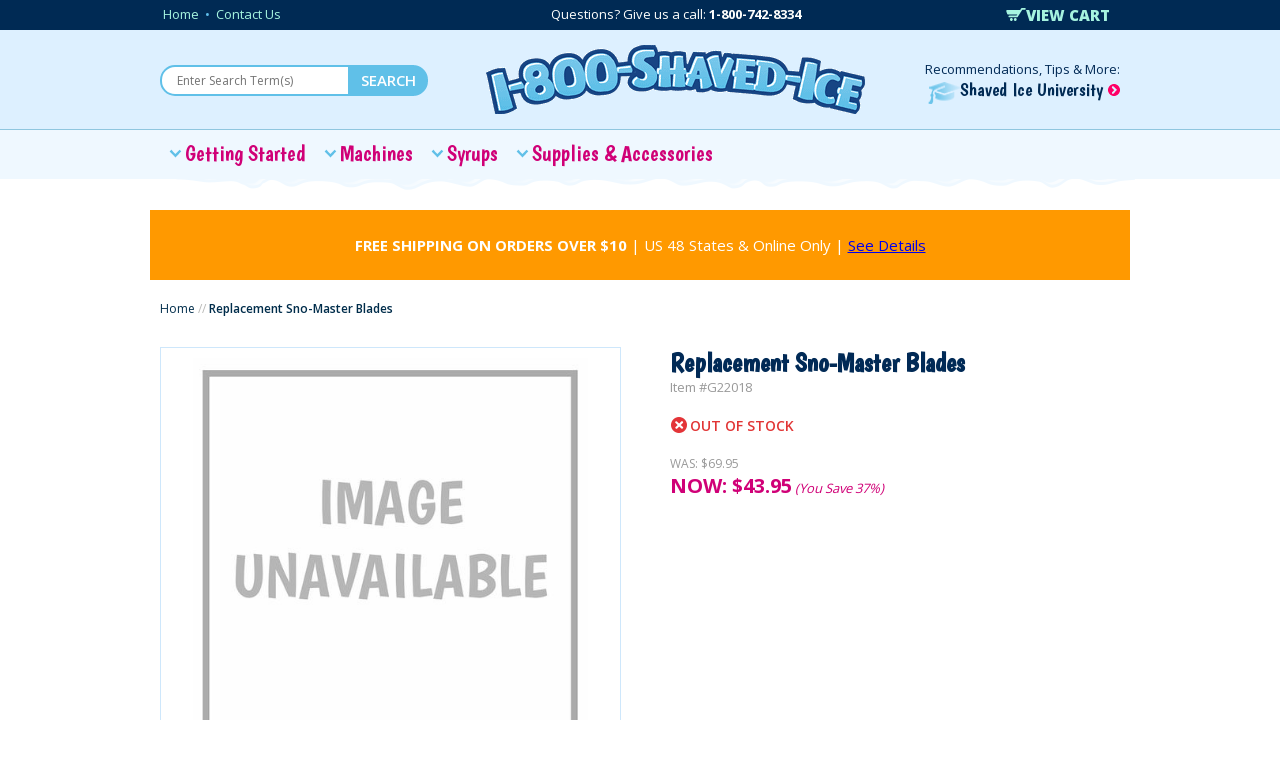

--- FILE ---
content_type: text/html
request_url: https://www.1-800-shaved-ice.com/sno-master-blade.html
body_size: 14034
content:
<!DOCTYPE html PUBLIC "-//W3C//DTD XHTML 1.0 Strict//EN" "http://www.w3.org/TR/xhtml1/DTD/xhtml1-strict.dtd"><html>
<!--************** EY MASTER TEMPLATE v4.0 - This template is property of EYStudios and may not be copied or redistributed**************-->
<head><title>Replacement Sno-Master Blades | 1-800-Shaved-Ice</title><link rel="canonical" href="https://www.1-800-shaved-ice.com/sno-master-blade.html" /><meta name="Description" content="Sno-Master replacement blades are available here. Buy yours today for quality snow with these sharp stainless steel blades." /><script type="application/ld+json">{"@context": "http://schema.org/", "@type": "Product","name":"Replacement Sno-Master Blades","image":"https:\/\/s.turbifycdn.com\/aah\/1-800-shaved-ice\/sno-master-replacement-blade-29.jpg","sku":"G22018","description":"Replacement Sno-Master Blades [Set of 3]","brand": { "@type": "Thing","name":"Gold Medal Products Co."},"offers": { "@type": "Offer", "priceCurrency": "USD","price":"43.95","itemCondition":"http:\/\/schema.org\/NewCondition","url":"https:\/\/www.1-800-shaved-ice.com\/sno-master-blade.html","availability":"http:\/\/schema.org\/OutOfStock","seller": {"@type": "Organization", "name":"1-800-Shaved-Ice"}}}</script><script type="application/ld+json">{"@context": "http://schema.org/", "@type": "Organization","url":"https:\/\/www.1-800-shaved-ice.com\/","sameAs": ["https://www.facebook.com/1800ShavedIce","https://twitter.com/1800ShavedIce","https://www.youtube.com/c/1800ShavedIce"],"location": { "@type": "Place", "address": {"@type": "PostalAddress","streetAddress":"214 Armory Road","addressLocality":"Clinton","addressRegion":"NC","postalCode":"28328"}},"contactPoint": { "@type": "ContactPoint","telephone":"+1-800-742-8334","contactType":"customer service"},"founder":"Gary Mac Herring, Jr","foundingDate":"April 2, 2003","email":"customercare@1-800-Shaved-Ice.com","name":"1-800-Shaved-Ice","logo":"https:\/\/sep.turbifycdn.com\/ty\/cdn\/1-800-shaved-ice\/logo.png"}</script><!-- Google Tag Manager -->
<script>(function(w,d,s,l,i){w[l]=w[l]||[];w[l].push({'gtm.start':
new Date().getTime(),event:'gtm.js'});var f=d.getElementsByTagName(s)[0],
j=d.createElement(s),dl=l!='dataLayer'?'&l='+l:'';j.async=true;j.src=
'https://www.googletagmanager.com/gtm.js?id='+i+dl;f.parentNode.insertBefore(j,f);
})(window,document,'script','dataLayer','GTM-NZ748CF');</script>
<!-- End Google Tag Manager -->
<!-- Google tag (gtag.js) -->
<script async src="https://www.googletagmanager.com/gtag/js?id=AW-1071964078"></script>
<script>
  window.dataLayer = window.dataLayer || [];
  function gtag(){dataLayer.push(arguments);}
  gtag('js', new Date());

  gtag('config', 'AW-1071964078');
</script>
<meta name="viewport" content="width=device-width, initial-scale=1, minimum-scale=1">
<!--<meta charset="utf-8">-->
<meta http-equiv="Content-Type" content="text/html;charset=ISO-8859-1">
<link rel="shortcut icon" href="https://sep.turbifycdn.com/ty/cdn/1-800-shaved-ice/favicon.ico.png"> 
<meta name="format-detection" content="telephone=no">
<meta name="google-site-verification" content="MC8rpFwwwpN33RG8CeHBdp5Kgm3G2Dc0bPliL0GvwGw" />
<meta name="google-site-verification" content="zgqCBGmfhcNvQS7BMgTQ2R6-o3Vw06_5gdDha4mUMo8" />
<meta name="msvalidate.01" content="91952329CA3EB95411EE1D99AA74D034" />
<link href='//fonts.googleapis.com/css?family=Boogaloo|Open+Sans:400,600,700,800' rel='stylesheet' type='text/css'>
<link type="text/css" rel="stylesheet" href="https://sep.turbifycdn.com/ty/cdn/1-800-shaved-ice/onepcssgrid.css">
<link type="text/css" rel="stylesheet" href="https://sep.turbifycdn.com/ty/cdn/1-800-shaved-ice/shavedice14.css?t=1768505265&2">
<link type="text/css" rel="stylesheet" href="https://sep.turbifycdn.com/ty/cdn/1-800-shaved-ice/info.css">
<link type="text/css" rel="stylesheet" href="https://sep.turbifycdn.com/ty/cdn/1-800-shaved-ice/itempage-styles.css">
<link type="text/css" rel="stylesheet" href="https://sep.turbifycdn.com/ty/cdn/1-800-shaved-ice/shavedice-sp14.css?t=1768505265&"><script LANGUAGE="JavaScript">
<!--
	function verifyselection(form) 
	{
		// result function
		var blnResult = true;
		// temp name form control
		var nameControl = "";
		// array of name of radio form controls
		var arrNameControl = new Array();
		// array of value checked of radio form controls
		var arrValueControl = new Array();
		// flag existence form control in array
		var isExistOnArray = false;

		// loop on all elements of form
		for(i=0; i<form.elements.length; i++) {
			// check type form control
			if(form.elements[i].type=="radio") {
				// save name form control
				nameControl = form.elements[i].name;
				// reset flag existence form control in array
				isExistOnArray = false;
				// loop on all found radio form control
				for(j=0; j<arrNameControl.length; j++){
					// if giving form control is exist in array
					if(arrNameControl[j] == nameControl) {
						// set flag
						isExistOnArray = true;
						// break loop
						break;
					}
				}
				// if giving form control is not exist in array
				if(isExistOnArray == false){
					// set index of array
					j = arrNameControl.length;
					// add new element to arrays
					arrNameControl[j] = nameControl;
					arrValueControl[j] = 0;
				}
				// if giving radio form control is checked
				if(form.elements[i].checked == "1"){
					arrValueControl[j] = 1;
				}
			}
                        if ((form.elements[i].selectedIndex > -1)) {
                                if (form.elements[i].selectedIndex == 0) {
                                        var opttext = form.elements[i].value.toLowerCase();
                                        if (opttext.indexOf('optional') < 0) {        
                                                blnResult = false;
                                                alert('Please select a ' + form.elements[i].name.toLowerCase());
                                                break;
                                        }
                                }
                        }
		}
		// loop on all found radio form control
		if(blnResult==true) {
                        for(j=0; j<arrNameControl.length; j++){
			        // if radio group form control is checked
			        if(arrValueControl[j] != 1) {
				       // set result function
				       blnResult = false;
				       // show error message
				       alert("Please select a " + arrNameControl[j].toLowerCase());
				       break;
		       	       }
		       }
                }
		// return result function
		return blnResult;
	}
//-->
</SCRIPT></head><body><!-- Google Tag Manager (noscript) -->

<noscript><iframe src="https://www.googletagmanager.com/ns.html?id=GTM-NZ748CF"

height="0" width="0" style="display:none;visibility:hidden"></iframe></noscript>

<!-- End Google Tag Manager (noscript) --><a href="#" class="back-to-top">Back to Top</a><header class="mainsection"><div class="section"><div class="wrapper header-top"><div class="container"><div class="ysw-mobile-top-help">Questions? <a href="tel:1-800-742-8334">Call Us</a> | <a href="sms://+18555393741">Text Us</a></div>
<div class="onerow">
	<div class="col4 head-ulilinks">
		<ul>
		<li><a href="/">Home</a></li>
		<li><span>•</span></li>
		<li><a href="contact-us.html">Contact Us</a></li>
		
		</ul>
<div id="ys_superbar">
<div id="ys_cpers">
<div id="yscp_welcome_msg"></div>
<div id="yscp_signin_link"></div>
<div id="yscp_myaccount_link"></div>
<div id="yscp_signout_link"></div>
</div>
<div class="ys_clear"></div>
</div>
	</div>



	<div class="col5 head-contact">
		Questions? Give us a call: <span>1-800-742-8334</span>
	</div>

	<div class="col3 last" id="head-cart">

		<div class="head-cart-btn">
			<a href="https://secure.1-800-shaved-ice.com/1-800-shaved-ice/cgi-bin/wg-order?1-800-shaved-ice"><svg id="cartsvg" x="0px" y="0px" viewBox="0 0 18.025483 12" enable-background="new 0 0 31.1 26.8" xml:space="preserve" width="100%" height="100%" sodipodi:docname="1800_CartIcon.svg"><metadata id="metadata9"><rdf:RDF><cc:Work rdf:about=""><dc:format>image/svg+xml</dc:format><dc:type rdf:resource="http://purl.org/dc/dcmitype/StillImage"/></cc:Work></rdf:RDF></metadata><defs id="defs7"/><sodipodi:namedview pagecolor="#ffffff" bordercolor="#666666" borderopacity="1" objecttolerance="10" gridtolerance="10" guidetolerance="10" id="cartview5" showgrid="false" fit-margin-top="0" fit-margin-left="0" fit-margin-right="0" fit-margin-bottom="0" />
<path clip-rule="evenodd" d="m 17.225483,1.6 h -2.4 l -4.2,6.6 c -0.1,0.1 -0.1,0.2 -0.2,0.2 -0.1,0.1 -0.3,0.2 -0.5000002,0.2 h -7.1 c -0.4,0 -0.8,-0.4 -0.8,-0.8 0,-0.4 0.3,-0.8 0.8,-0.8 h 6.7 L 10.125483,6 H 1.6254828 c -0.4,0 -0.70000003,-0.3 -0.80000003,-0.6 l -0.8,-2.5 c -0.1,-0.4 0.1,-0.8 0.5,-1 0.1,0 0.1,0 0.2,0 0.1,0 0.1,0 0.2,0 H 12.825483 l 0.9,-1.5 c 0.1,-0.1 0.2,-0.2 0.3,-0.2 0.1,-0.1 0.3,-0.2 0.5,-0.2 h 2.8 c 0.4,0 0.7,0.4 0.7,0.8 0,0.4 -0.3,0.8 -0.8,0.8 z M 4.7254828,9.2 c 0.7,0 1.3,0.6 1.3,1.4 0,0.8 -0.6,1.4 -1.3,1.4 -0.7,0 -1.3,-0.6 -1.3,-1.4 0,-0.7 0.6,-1.4 1.3,-1.4 z m 3.6,0 c 0.7,0 1.3,0.6 1.3,1.4 0,0.8 -0.6,1.4 -1.3,1.4 -0.7,0 -1.3,-0.6 -1.3,-1.4 0,-0.7 0.6,-1.4 1.3,-1.4 z" id="path3" style="fill:#a6f5e0;fill-rule:evenodd"/>
</svg>VIEW CART</a>
		</div>
<div id="yfc_mini"></div>
	</div>
        <div class="cb"></div>
</div></div></div></div><div class="section"><div class="wrapper header"><div class="container"><div class="onerow">
	<div class="col4" id="head-search-wrap">

<form name="search" action="ksearch.html" method="get">

<input type="HIDDEN" value="1-800-shaved-ice" name="catalog">
<input type="text" class="searchInput" name="term" placeholder="Enter Search Term(s)">
<input class="searchGo" type="submit" name="submit" value="SEARCH">
</form>



	</div>
	<div class="menu-icon tablet col3"><img src="https://sep.turbifycdn.com/ty/cdn/1-800-shaved-ice/tablet-menu.png"></div>
	<div class="menu-icon mobile col3"><img src="https://sep.turbifycdn.com/ty/cdn/1-800-shaved-ice/mobile-menu.png"></div>

	<div class="col5" id="logo"><a href="/"><img src="https://sep.turbifycdn.com/ty/cdn/1-800-shaved-ice/logo.png"></a></div>
		<div class="col3 mobile" id="head-cart-mobile">
		<div class="head-cart-btn">
			<a href="https://secure.1-800-shaved-ice.com/1-800-shaved-ice/cgi-bin/wg-order?1-800-shaved-ice"><svg id="cartsvg" x="0px" y="0px" viewBox="0 0 18.025483 12" enable-background="new 0 0 31.1 26.8" xml:space="preserve" width="100%" height="100%" sodipodi:docname="1800_CartIcon.svg"><metadata id="metadata9"><rdf:RDF><cc:Work rdf:about=""><dc:format>image/svg+xml</dc:format><dc:type rdf:resource="http://purl.org/dc/dcmitype/StillImage"/></cc:Work></rdf:RDF></metadata><defs id="defs7"/><sodipodi:namedview pagecolor="#ffffff" bordercolor="#666666" borderopacity="1" objecttolerance="10" gridtolerance="10" guidetolerance="10" id="cartview5" showgrid="false" fit-margin-top="0" fit-margin-left="0" fit-margin-right="0" fit-margin-bottom="0" />
<path clip-rule="evenodd" d="m 17.225483,1.6 h -2.4 l -4.2,6.6 c -0.1,0.1 -0.1,0.2 -0.2,0.2 -0.1,0.1 -0.3,0.2 -0.5000002,0.2 h -7.1 c -0.4,0 -0.8,-0.4 -0.8,-0.8 0,-0.4 0.3,-0.8 0.8,-0.8 h 6.7 L 10.125483,6 H 1.6254828 c -0.4,0 -0.70000003,-0.3 -0.80000003,-0.6 l -0.8,-2.5 c -0.1,-0.4 0.1,-0.8 0.5,-1 0.1,0 0.1,0 0.2,0 0.1,0 0.1,0 0.2,0 H 12.825483 l 0.9,-1.5 c 0.1,-0.1 0.2,-0.2 0.3,-0.2 0.1,-0.1 0.3,-0.2 0.5,-0.2 h 2.8 c 0.4,0 0.7,0.4 0.7,0.8 0,0.4 -0.3,0.8 -0.8,0.8 z M 4.7254828,9.2 c 0.7,0 1.3,0.6 1.3,1.4 0,0.8 -0.6,1.4 -1.3,1.4 -0.7,0 -1.3,-0.6 -1.3,-1.4 0,-0.7 0.6,-1.4 1.3,-1.4 z m 3.6,0 c 0.7,0 1.3,0.6 1.3,1.4 0,0.8 -0.6,1.4 -1.3,1.4 -0.7,0 -1.3,-0.6 -1.3,-1.4 0,-0.7 0.6,-1.4 1.3,-1.4 z" id="path3" style="fill:#D00077;fill-rule:evenodd"/>
</svg><span class="carttxt1">VIEW CART</span><span class="carttxt2">CART</span></a>
		</div>
	</div>
	<div class="col3 head-siu last">Recommendations, Tips &amp; More: <span><a href="resource-center.html" ><img src="https://sep.turbifycdn.com/ty/cdn/1-800-shaved-ice/caphead.png">Shaved Ice University
<svg id="recsvg" x="0px" y="0px" viewBox="0 0 11 11" enable-background="new 0 0 31.1 26.8" xml:space="preserve" inkscape:version="0.48.5 r10040" width="100%" height="100%" sodipodi:docname="Arrow.svg"><metadata id="metadata9"><rdf:RDF><cc:Work rdf:about=""><dc:format>image/svg+xml</dc:format><dc:type rdf:resource="http://purl.org/dc/dcmitype/StillImage"/><dc:title/></cc:Work></rdf:RDF></metadata><defs id="defs7"/><sodipodi:namedview pagecolor="#ffffff" bordercolor="#666666" borderopacity="1" objecttolerance="10" gridtolerance="10" guidetolerance="10" id="recview5" showgrid="false" fit-margin-top="0" fit-margin-left="0" fit-margin-right="0" fit-margin-bottom="0" />
<path clip-rule="evenodd" d="M 5.4999994,11 C 2.4999994,11 -6.3341057e-7,8.5 -6.3341057e-7,5.5 -6.3341057e-7,2.5 2.4999994,0 5.4999994,0 c 3,0 5.4999996,2.5 5.4999996,5.5 0,3 -2.4999996,5.5 -5.4999996,5.5 z m -0.4,-8.7 c -0.4,-0.4 -0.9,-0.4 -1.3,0 -0.4,0.4 -0.4,0.9 0,1.3 l 2,2 -2,2 c -0.4,0.4 -0.3,0.9 0,1.3 0.2,0.1 0.5,0.1 0.7,0.1 0.2,0 0.5,-0.1 0.6,-0.3 l 3.2,-3.3 -3.2,-3.1 z" id="recsvg3" style="fill:#ff0066"/>
</svg>
</a></span></div>

<div class="cb"></div>
</div>

</div></div></div><div class="section mmSection"><div class="wrapper megaMenus"><div class="container"><div class="respTop"><div class="respBack">Back to Main Menu</div><div class="respClose"><img src="https://sep.turbifycdn.com/ty/cdn/1-800-shaved-ice/respClose.jpg"></div><div class="mobileSearch"><form method="POST" action="//search.store.turbify.net/1-800-shaved-ice/cgi-bin/nsearch"><input name="catalog" type="hidden" value="1-800-shaved-ice" /><input name="query" type="text" class="searchInput" placeholder="Enter Search Term(s)" /><input name="submit" type="submit" value="Search" class="searchGo" /><input type="hidden" name=".autodone" value="https://www.1-800-shaved-ice.com/sno-master-blade.html" /></form></div><div class="ysw-mobile-menu-banner"><a href="resource-center.html"><img src="https://s.turbifycdn.com/aah/1-800-shaved-ice/img-223143.jpg" width="229" height="55" border="0" hspace="0" vspace="0" alt="Shaved Ice University" /></a></div></div><div id="megaMenu" class="onerow"><div class="respHeading">Shop By Category</div><ul><li class="topLinkLI" id="topLink-0"><div class="topMenuLinks"><a href="resource-center.html" rel="javascript: void(0);">Getting Started</a></div></li><li class="topLinkLI" id="topLink-1"><div class="topMenuLinks"><a href="machines.html" rel="javascript: void(0);">Machines</a></div><div class="megaMenuWrap" id="megaMenuWrap1"><div class="megaMenu" id="MegaMenu1"><div class="respCatHeading"><a href="machines.html">Machines</a></div><div class="megaImg"><a href="shaved-ice-machines.html"><img src="https://s.turbifycdn.com/aah/1-800-shaved-ice/shaved-ice-and-snow-cone-machines-18.jpg" width="397" height="290" border="0" hspace="0" vspace="0" /></a></div><ul class="megaUL1 megaUL"><li><a href="shaved-ice-machines.html">Shaved Ice Machines</a><ul class="subMegaUL"><li><a href="cushicema.html">Cube Ice Shavers</a></li><li><a href="blshicema.html">Block Ice Shavers</a></li></ul></li><li><a href="maac.html">Machine Accessories</a><ul class="subMegaUL"></ul></li><li><a href="shaved-ice-machine-blades.html">Machine Blades</a><ul class="subMegaUL"></ul></li></ul><div id="megaCol2"><ul class="megaUL2 megaUL"><li><a href="clearanceitems.html">Promotions & Deals</a><ul class="subMegaUL"></ul></li><li class="megaVA"><a href="shaved-ice-and-snow-cone-machines.html">All Machines</a></li></ul><ul class="megaED megaUL"><li><a href="whisdibeshic.html">Difference Between Shaved Ice & Snow Cones</a></li><li><a href="tyofshicesha.html">Types of Snow Cone & Shaved Ice Machines</a></li></ul></div></div></div></li><li class="topLinkLI" id="topLink-2"><div class="topMenuLinks"><a href="flavors.html" rel="javascript: void(0);">Syrups</a></div><div class="megaMenuWrap" id="megaMenuWrap2"><div class="megaMenu" id="MegaMenu2"><div class="respCatHeading"><a href="flavors.html">Syrups</a></div><div class="megaImg"><a href="shaved-ice-syrup.html"><img src="https://s.turbifycdn.com/aah/1-800-shaved-ice/hawaiian-shaved-ice-and-snow-cone-syrups-17.jpg" width="400" height="274" border="0" hspace="0" vspace="0" /></a></div><ul class="megaUL1 megaUL"><li><a href="shaved-ice-syrup.html">Ready-to-Use Quarts</a><ul class="subMegaUL"><li><a href="c-qua-rtu.html">Choose 1 Quart</a></li><li><a href="5quarofrtusy.html">Choose 5 Quarts</a></li><li><a href="10quarofrtus.html">Choose 10 Quarts</a></li></ul></li><li><a href="ready-to-use-gallons1.html">Ready-to-Use Gallons</a><ul class="subMegaUL"><li><a href="c-gal-rtu.html">Choose 1 Gallon</a></li><li><a href="2galofrtusyr.html">Choose 4 Gallons</a></li><li><a href="10galofrtusy.html">Choose 12 Gallons</a></li></ul></li></ul><div id="megaCol2"><ul class="megaUL2 megaUL"><li><a href="toppings-and-add-ons.html">Toppings & Add-Ons</a><ul class="subMegaUL"></ul></li><li><a href="clearanceitems.html">Promotions & Deals</a><ul class="subMegaUL"></ul></li><li class="megaVA"><a href="shaved-ice-and-snow-cone-syrup.html">All Syrups</a></li></ul><ul class="megaED megaUL"><li><a href="flavor-list.html">Shaved Ice & Snow Cone Flavor List</a></li><li><a href="top-24-flavors.html">Top 24 Shaved Ice & Snow Cone Flavors</a></li></ul><ul class="megaCal megaUL"><li><a href="syrup-calculator.html"><img src="https://sep.turbifycdn.com/ty/cdn/1-800-shaved-ice/CalculatorIcon.png">Syrup Calculator</a></li></ul><ul class="megaQO megaUL"><li><a href="quick-add.html"><img src="https://sep.turbifycdn.com/ty/cdn/1-800-shaved-ice/PencilIcon.png">Flavor Quick Order</a></li></ul></div></div></div></li><li class="topLinkLI" id="topLink-3"><div class="topMenuLinks"><a href="supac.html" rel="javascript: void(0);">Supplies & Accessories</a></div><div class="megaMenuWrap" id="megaMenuWrap3"><div class="megaMenu" id="MegaMenu3"><div class="respCatHeading"><a href="supac.html">Supplies & Accessories</a></div><div class="megaImg"><a href="shaved-ice-paper-products.html"><img src="https://s.turbifycdn.com/aah/1-800-shaved-ice/shaved-ice-snow-cone-supplies-18.jpg" width="399" height="290" border="0" hspace="0" vspace="0" /></a></div><ul class="megaUL1 megaUL"><li><a href="shaved-ice-accessories.html">Serving Tools</a><ul class="subMegaUL"></ul></li><li><a href="shaved-ice-paper-products.html">Cups, Straws & Napkins</a><ul class="subMegaUL"></ul></li><li><a href="pourers-nightcaps.html">Pourers & Caps</a><ul class="subMegaUL"></ul></li><li><a href="ice-accessories.html">Ice Accessories</a><ul class="subMegaUL"></ul></li><li><a href="maac.html">Machine Accessories</a><ul class="subMegaUL"></ul></li></ul><div id="megaCol2"><ul class="megaUL2 megaUL"><li><a href="shaved-ice-machine-blades.html">Machine Blades</a><ul class="subMegaUL"></ul></li><li><a href="businessmanual.html">Business Guide</a><ul class="subMegaUL"></ul></li><li class="megaVA"><a href="shaved-ice-and-snow-cone-supplies-and-accessories.html">All Supplies & Accessories</a></li></ul><ul class="megaED megaUL"><li><a href="restorsp.html">Mixing Concentrate - Tools You'll Need</a></li><li><a href="sesuandco.html">Popular Serving Supplies</a></li></ul></div></div></div></li><li class="cb"></li></ul><div class="resourcesDiv"><div class="respHeading">Resources</div><ul>
<li><a href="/">Home</a></li>
<li><a href="info.html">About Us</a></li>
<li><a href="contact-us.html">Contact Us</a></li>
<li><a href="faq.html">FAQ</a></li>
<li><a href="shipping.html">Shipping Info</a></li>
<li><a href="returnpolicy.html">Returns</a></li>
<li><a href="privacypolicy.html">Privacy Policy</a></li>
</ul>

</div></div></div></div></div></header><div  class="mainsection"><div id="sitewide-banner" class="container"><p style="font-size:15px"><b>FREE SHIPPING ON ORDERS OVER $10</b> | US 48 States & Online Only | <a href="https://www.1-800-shaved-ice.com/shipping.html">See Details</a></p></div></div><div class="mainsection"><div class="section"><div class="wrapper contentBody"><div class="container"><div id="PageWrapperNL" class="onerow"><div id="RightColumnNL" class=""><div class="eyBreadcrumbs"><a href="//www.1-800-shaved-ice.com/">Home</a>&nbsp;//&nbsp;<span class="lastCrumb">Replacement Sno-Master Blades</span></div><script type="application/ld+json">{"@context": "http://schema.org/", "@type": "BreadcrumbList", "itemListElement": [{"@type": "ListItem","position": 1,"item": {"@id": "//www.1-800-shaved-ice.com/","name": "Home"}},{"@type": "ListItem","position": 2,"item": {"@id": "//www.1-800-shaved-ice.com/sno-master-blade.html","name":"Replacement Sno-Master Blades"}}]}</script><div id="productContainer"><div id="productLeft" class="col6"><div id="itemImg"><div class="mainVideo mainImg"><<iframe width="560" height="315" src="https://www.youtube.com/embed/-50UPyE6jJ4?vq=hd720&amp;rel=0&amp;autohide=1&amp;iv_load_policy=3&amp;modestbranding=1&amp;theme=light&amp;color=white" frameborder="0" allowfullscreen></iframe>></<iframe></div><div class="mainImg zoom-small-image" id="MainImg0"onclick="changePanel(0);"rel="#image-overlay"><a href="https://s.turbifycdn.com/aah/1-800-shaved-ice/sno-master-replacement-blade-30.jpg" class="cloud-zoom" data-cloudzoom="useZoom: 'zoom1'" rel="#image-overlay" onclick="changePanel(0);"><img src="https://s.turbifycdn.com/aah/1-800-shaved-ice/sno-master-replacement-blade-31.jpg" width="500" height="500" border="0" hspace="0" vspace="0" alt="Replacement Sno-Master Blades" class="set-overlay" itemprop="image" style="outline: none; border: none;" rel="#image-overlay" onclick="changePanel(0);" title="Replacement Sno-Master Blades" id="SwitchThisImage" /></a></div><div class='itemArrow'><img  src='https://sep.turbifycdn.com/ty/cdn/1-800-shaved-ice/ey-mobile-nav-arrow.png?t=1768505265&' /></div><div class='itemPrevArrow'><img  src='https://sep.turbifycdn.com/ty/cdn/1-800-shaved-ice/ey-back-arrow.png?t=1768505265&' /></div></div><div class="insetDiv"><img src="https://s.turbifycdn.com/aah/1-800-shaved-ice/sno-master-replacement-blade-32.jpg" width="70" height="70" border="0" hspace="0" vspace="0" alt="Replacement Sno-Master Blades" style="outline: none; border: none;" onclick="switchImg(0);" /><img width='50' class='video-icon' src='https://sep.turbifycdn.com/ty/cdn/1-800-shaved-ice/ey-video.jpg'></div><div class='clearBoth'></div><div class="simple_overlay" id="image-overlay"><div class="panel" id="Panel0"><img src="https://s.turbifycdn.com/aah/1-800-shaved-ice/sno-master-replacement-blade-31.jpg" width="500" height="500" border="0" hspace="0" vspace="0" alt="Replacement Sno-Master Blades" class="set-overlay" itemprop="image" style="outline: none; border: none;" rel="#image-overlay" onclick="changePanel(0);" title="Replacement Sno-Master Blades" id="SwitchThisImage" /></div><div class="panel" id="Panel1"><img src="https://s.turbifycdn.com/aah/1-800-shaved-ice/choose-1-gallon-of-syrup-2.jpg" width="0" height="0" border="0" hspace="0" vspace="0" alt="Replacement Sno-Master Blades" class="set-overlay" itemprop="image" style="outline: none; border: none;" rel="#image-overlay" onclick="changePanel(0);" title="Replacement Sno-Master Blades" id="SwitchThisImage" /></div><div class="panel" id="Panel2"><img src="https://s.turbifycdn.com/aah/1-800-shaved-ice/choose-1-gallon-of-syrup-2.jpg" width="0" height="0" border="0" hspace="0" vspace="0" alt="Replacement Sno-Master Blades" class="set-overlay" itemprop="image" style="outline: none; border: none;" rel="#image-overlay" onclick="changePanel(0);" title="Replacement Sno-Master Blades" id="SwitchThisImage" /></div><div class="panel" id="Panel3"><img src="https://s.turbifycdn.com/aah/1-800-shaved-ice/choose-1-gallon-of-syrup-2.jpg" width="0" height="0" border="0" hspace="0" vspace="0" alt="Replacement Sno-Master Blades" class="set-overlay" itemprop="image" style="outline: none; border: none;" rel="#image-overlay" onclick="changePanel(0);" title="Replacement Sno-Master Blades" id="SwitchThisImage" /></div><div class="panel" id="Panel4"><img src="https://s.turbifycdn.com/aah/1-800-shaved-ice/choose-1-gallon-of-syrup-2.jpg" width="0" height="0" border="0" hspace="0" vspace="0" alt="Replacement Sno-Master Blades" class="set-overlay" itemprop="image" style="outline: none; border: none;" rel="#image-overlay" onclick="changePanel(0);" title="Replacement Sno-Master Blades" id="SwitchThisImage" /></div><div class="panel" id="Panel5"><img src="https://s.turbifycdn.com/aah/1-800-shaved-ice/choose-1-gallon-of-syrup-2.jpg" width="0" height="0" border="0" hspace="0" vspace="0" alt="Replacement Sno-Master Blades" class="set-overlay" itemprop="image" style="outline: none; border: none;" rel="#image-overlay" onclick="changePanel(0);" title="Replacement Sno-Master Blades" id="SwitchThisImage" /></div><div class="panel" id="Panel6"><img src="https://s.turbifycdn.com/aah/1-800-shaved-ice/choose-1-gallon-of-syrup-2.jpg" width="0" height="0" border="0" hspace="0" vspace="0" alt="Replacement Sno-Master Blades" class="set-overlay" itemprop="image" style="outline: none; border: none;" rel="#image-overlay" onclick="changePanel(0);" title="Replacement Sno-Master Blades" id="SwitchThisImage" /></div><div class="panel" id="Panel7"><img src="https://s.turbifycdn.com/aah/1-800-shaved-ice/choose-1-gallon-of-syrup-2.jpg" width="0" height="0" border="0" hspace="0" vspace="0" alt="Replacement Sno-Master Blades" class="set-overlay" itemprop="image" style="outline: none; border: none;" rel="#image-overlay" onclick="changePanel(0);" title="Replacement Sno-Master Blades" id="SwitchThisImage" /></div><div class="panel" id="Panel8"><img src="https://s.turbifycdn.com/aah/1-800-shaved-ice/choose-1-gallon-of-syrup-2.jpg" width="0" height="0" border="0" hspace="0" vspace="0" alt="Replacement Sno-Master Blades" class="set-overlay" itemprop="image" style="outline: none; border: none;" rel="#image-overlay" onclick="changePanel(0);" title="Replacement Sno-Master Blades" id="SwitchThisImage" /></div><div class="panel" id="Panel9"><img src="https://s.turbifycdn.com/aah/1-800-shaved-ice/choose-1-gallon-of-syrup-2.jpg" width="0" height="0" border="0" hspace="0" vspace="0" alt="Replacement Sno-Master Blades" class="set-overlay" itemprop="image" style="outline: none; border: none;" rel="#image-overlay" onclick="changePanel(0);" title="Replacement Sno-Master Blades" id="SwitchThisImage" /></div><div class="panel" id="Panel10"><img src="https://s.turbifycdn.com/aah/1-800-shaved-ice/choose-1-gallon-of-syrup-2.jpg" width="0" height="0" border="0" hspace="0" vspace="0" alt="Replacement Sno-Master Blades" class="set-overlay" itemprop="image" style="outline: none; border: none;" rel="#image-overlay" onclick="changePanel(0);" title="Replacement Sno-Master Blades" id="SwitchThisImage" /></div><div class="panel"><div class="mainVideo" ><<iframe width="560" height="315" src="https://www.youtube.com/embed/-50UPyE6jJ4?vq=hd720&amp;rel=0&amp;autohide=1&amp;iv_load_policy=3&amp;modestbranding=1&amp;theme=light&amp;color=white" frameborder="0" allowfullscreen></iframe>></<iframe></div></div><script type="application/ld+json">{"@context": "http://schema.org/", "@type": "VideoObject","thumbnailUrl":"http:\/\/img.youtube.com\/vi\/-50UPyE6jJ4\/hqdefault.jpg","URL":"https:\/\/www.youtube.com\/watch?v=-50UPyE6jJ4","embedURL":"https:\/\/www.youtube.com\/embed\/-50UPyE6jJ4","name":"Machine Blades","description":"1-800-Shaved-Ice carries a variety of blades for your shaved ice and snow cone machines.","uploadDate":"6\/8\/2015"}</script><div class="filmstrip"><img src="https://s.turbifycdn.com/aah/1-800-shaved-ice/sno-master-replacement-blade-32.jpg" width="70" height="70" border="0" hspace="0" vspace="0" onclick="changePanel(0);" /><img width='50' class='video-icon' src='https://sep.turbifycdn.com/ty/cdn/1-800-shaved-ice/ey-video.jpg'></div></div><div class="social-sharing"><span class='st_facebook_hcount' displayText='Facebook'></span>
<span class='st_twitter_hcount' displayText='Tweet'></span>
<span class='st_pinterest_hcount' displayText='Pinterest'></span></div></div><div id="productRight" class="col6 last"><div id="productInfo"><h1 class="productName" itemprop="name">Replacement Sno-Master Blades</h1><div class="itemSKU">Item #<span itemprop="productID">G22018</span></div><div class="top-reviews"><script type='text/javascript' src='https://data.hawaiianshavedice.com/1-800-shaved-ice/db_reviews/avgstarsout.php?id=sno-master-blade'></script></div><div itemprop="offers" class="productPrice"><span class='outOfStock'>OUT OF STOCK <meta itemprop="availability" content="https://schema.org/OutOfStock"/></span><div class="prod-reg-price ">WAS: <span>$69.95</span></div><div class="prod-sale-price"><span class="price-prefix">NOW:</span> <span class="salePriceColor"><meta itemprop="priceCurrency" content="USD" />$<span itemprop="price">43.95</span></span><span class="youSave"> (You Save 37%<body></body>)</span></div></div></div></div><div class="productSection"><div class="col9"><div class="eyTabs"><div class="tabs"><span class="tabs1"><a href="#content1"><img class="tab-arrow" src="https://sep.turbifycdn.com/ty/cdn/1-800-shaved-ice/ey-tab-arrow.jpg">Description</a></span><span class="tabs2"><a href="#content2"><img class="tab-arrow" src="https://sep.turbifycdn.com/ty/cdn/1-800-shaved-ice/ey-tab-arrow.jpg">Specs</a></span><span class="tabs3"><a href="#content3"><img class="tab-arrow" src="https://sep.turbifycdn.com/ty/cdn/1-800-shaved-ice/ey-tab-arrow.jpg">Shipping</a></span></div><div class="tab-content"><h2 class="mobile-tab">Description</h2><div class="tabcontent1 more" itemprop="description" id="content1">Replacement Sno-Master Blades [Set of 3]<span class="read-more"><img src="https://sep.turbifycdn.com/ty/cdn/1-800-shaved-ice/ey-read-more-btn.png"></span></div><h2 class="mobile-tab">Specs</h2><div class="tabcontent2 more" id="content2"><p class="spec-head">SPECS</p>
<ul>
<li>Stainless Steel</li>
<li>Food Grade</li>
<li>Blade Lifetime: If ice production slows during use, then we recommend replacing the blade</li>
<li>Number of Blades: 3</li>
</ul><span class="read-more"><img src="https://sep.turbifycdn.com/ty/cdn/1-800-shaved-ice/ey-read-more-btn.png"></span></div><h2 class="mobile-tab">Shipping</h2><div class="tabcontent3 more" id="content3"><p class="spec-head">SHIPPING</p>
<p><img border="0" src="https://sep.turbifycdn.com/ty/cdn/1-800-shaved-ice/dropship.gif" width="22" height="10" align="left">This item ships within 1-3 business days from our warehouse.</p><p>Transit times vary based on the shipping destination. Shipping costs are based on the weight and dimensions of the item(s) purchased along with distance from our warehouse to the destination. A signature may be required upon delivery on orders over $1,000 or under the discretion of the carrier.</p><p>View our <a href="/shipping.html"><u>shipping policy</u></a> for additional details or feel free to give us a call to discuss shipping options.</p><span class="read-more"><img src="https://sep.turbifycdn.com/ty/cdn/1-800-shaved-ice/ey-read-more-btn.png"></span></div><div class="tabcontent4"><div class="main-video-wrapper"><iframe src=""></iframe></div><h4></h4><div class="video-div"></div></div></div></div><div class="productReviews"><div class="reviewHeading">Customer Reviews for Replacement Sno-Master Blades</div><script type='text/javascript' src='https://data.hawaiianshavedice.com/1-800-shaved-ice/db_reviews/avgstars.php?id=sno-master-blade'></script></div><div class="recentlyViewedItems"><h3>Recently Viewed</h3><script>
function formatCurrency(num) {num = num.toString().replace(/\$|\,/g,'');if(isNaN(num))num = "0";sign = (num == (num = Math.abs(num)));num = Math.floor(num*100+0.50000000001);cents = num%100;num = Math.floor(num/100).toString();if(cents<10)cents = "0" + cents;for (var i = 0; i < Math.floor((num.length-(1+i))/3); i++)num = num.substring(0,num.length-(4*i+3))+','+num.substring(num.length-(4*i+3));return (((sign)?'':'-') + '$' + num + '.' + cents);}

Number.prototype.formatMoney = function(c, d, t){
	var n = this, c = isNaN(c = Math.abs(c)) ? 2 : c, d = d == undefined ? "," : d, t = t == undefined ? "." : t, s = n < 0 ? "-" : "", i = parseInt(n = Math.abs(+n || 0).toFixed(c)) + "", j = (j = i.length) > 3 ? j % 3 : 0;
	return s + (j ? i.substr(0, j) + t : "") + i.substr(j).replace(/(\d{3})(?=\d)/g, "$1" + t) + (c ? d + Math.abs(n - i).toFixed(c).slice(2) : "");
};
function getCookie(name){var cookie,list,i,equals,match;cookie=document.cookie;if(cookie.length==0){return '';}else{list=cookie.split(';');for(i=0;i<list.length;i=i+1){equals=list[i].indexOf('=');match=list[i].substring(0,equals);if(match.substr(0,1)==' '){match=match.substr(1);}if(match==name){return list[i].substring(equals+1,list[i].length);}}return '';}}

function bakeCookie(name, url, image, price, saleprice){
	// Only update the maxCookie and HTML part of this file
	// Unless the next 2 for loops can be improved, there is not a need to change them
	var maxCookie = 3, currentCookie, splitCurrentCookie, splitPrevCookie, prevCookie, html = "", flag = false, j = 0, k = 0;
	for(var i = 0; i <= maxCookie; i++){
		if(!flag){
			currentCookie = getCookie("eyRecently" + i);
			splitCurrentCookie = currentCookie.split("|");
			if(splitCurrentCookie.length > 0){
				if(name === splitCurrentCookie[0]){
					flag = true;
					k = i;
					break;
				}
			}
		}
	}

	if(!flag){
		flag = false;
		for(var i = maxCookie; i >= 0; i--){
			if(i === 0){
				document.cookie="eyRecently"+i+"="+name+"|"+url+"|"+image+"|"+price+"|"+saleprice;
			}else{
				currentCookie = getCookie("eyRecently" + i);
				splitCurrentCookie = currentCookie.split("|");
				if(splitCurrentCookie.length > 0){
					j = i - 1;
					prevCookie = getCookie("eyRecently" + j);
					if(prevCookie !== ""){
						splitPrevCookie = prevCookie.split("|");
						if(splitPrevCookie.length > 0){
							if(splitPrevCookie[0] !== ""){
								document.cookie="eyRecently"+i+"="+prevCookie;
							}
						}
					}
				}
			}
		}
	}else if(k !== 0){
		document.cookie="eyRecently"+k+"="+getCookie("eyRecently0");;
		document.cookie="eyRecently0="+name+"|"+url+"|"+image+"|"+price+"|"+saleprice;
	}

	//This is the only for loop to be updated
	for(var i = 1; i <= maxCookie; i++){
		currentCookie = getCookie("eyRecently" + i);
		splitCookie = currentCookie.split("|");
		if(splitCookie.length > 0 && splitCookie[0] !== ""){
			/*if(html !== ""){
				html += "<td class='recentlyVertSep' width='1' style='padding: 0;'></td>";
			}
			*/

			html += "<div class=recentItem><div class=contentsImg><center><a href='"+splitCookie[1]+"'><img src='"+splitCookie[2]+"'/></a></center></div><div class=contentsName><a href='"+splitCookie[1]+"'>"+splitCookie[0]+"</a></div>";

			if(splitCookie[3] != "0.01"){
				if (splitCookie[3]==splitCookie[4]){
					html += "<div class=contentsSalePrice>"+formatCurrency(splitCookie[3])+"</div></div>";
				}else{
					html += "<div class=contentRegPriceSale>WAS: "+formatCurrency(splitCookie[3])+"</div>";
					html += "<div class=contentsSalePrice>NOW: "+formatCurrency(splitCookie[4])+"</div></div>";
				}
			}else{
				html += "<div class=contentsSalePrice>View More Details</div></div>"; 
			}
		}
	}

	if(html !== ""){
		html = "<div>" + html + "</div>";
		document.write(html);
	}
}
</script><script type="text/javascript">bakeCookie('Replacement Sno-Master Blades','//www.1-800-shaved-ice.com/sno-master-blade.html','',69.95,43.95); </script></div></div><div class="crossSell col3 last"><h3>You May Also Like</h3><div class="crossItem"><div class="contentsImg"><center><a href="shaved-ice-machine-drip-tray.html"><img src="https://s.turbifycdn.com/aah/1-800-shaved-ice/snow-cone-and-shaved-ice-drip-tray-97.jpg" width="150" height="150" border="0" hspace="0" vspace="0" /></a></center></div><div class="contentsName"><a href="shaved-ice-machine-drip-tray.html">Aluminum Shaved Ice Drip Tray</a></div><div class="crossPrc"><div class="contentRegPriceSale">WAS: $82.99</div><div class="contentsSalePrice">NOW: $77.99</div></div></div></div></div></div></div></div></div></div></div></div><footer class="mainsection"><div class="section"><div class="wrapper footertop"><div class="container"><!-- Begin MailChimp Signup Form -->

<form action="//1-800-Shaved-Ice.us10.list-manage.com/subscribe/post?u=59d43c8651b0f1a1c9806a215&amp;id=c305f0268a" method="post" id="mc-embedded-subscribe-form" name="mc-embedded-subscribe-form" class="validate" target="_blank" novalidate>
<div class="onerow">
<div class="newsletterDiv col12">
<div class="nlText">Subscribe to our <a href="http://eepurl.com/bqSIMX" target="_blank" style="text-decoration:none;"><span class="greenEnlarged">E-Newsletter</span></a> to get deals, business tips, industry updates, and much more!</div>
<div class="nlField">

<input type="email" value="Enter Your Email" class="searchInput" id="mce-EMAIL"  name="EMAIL"  tabindex="502" onfocus=" if (this.value == 'Enter Your Email') { this.value = ''; }" onblur="if (this.value == '') { this.value='Enter Your Email Here';} " />
<button type="submit" style="cursor:pointer;" class="searchGo">SIGN UP!</button>
</div>
</div>
</div>
</div>
	<div id="mce-responses" class="clear">
		<div class="response" id="mce-error-response" style="display:none"></div>
		<div class="response" id="mce-success-response" style="display:none"></div>
	</div>    <!-- real people should not fill this in and expect good things - do not remove this or risk form bot signups-->
    <div style="position: absolute; left: -5000px;"><input type="text" name="b_59d43c8651b0f1a1c9806a215_c305f0268a" tabindex="-1" value=""></div>
    <div class="clear">
    

</form>

<!--End mc_embed_signup--></div></div><div class="wrapper footermain"><div class="container"><div class="footerContact col12">
<a href="http://eepurl.com/bqSIMX" target="_blank"><img class="footerEnvelope" src="https://sep.turbifycdn.com/ty/cdn/1-800-shaved-ice/ey-envelope.png" /></a>
<span class="footerWhite">CALL US TODAY! 1-800-742-8334</span>&nbsp;&nbsp;&nbsp;&nbsp;&nbsp;214 ARMORY ROAD | CLINTON, NC 28328
</div></div></div></div><div class="section footerbottom"><div class="wrapper"><div class="container"><div class="onerow footerBottomTop">
<div id="storeInfo" class="col2">
<div class="footerTitle">
STORE INFO
</div>
<ul>
<li><a href="/">Home</a></li>
<li><a href="info.html">About Us</a></li>
<li><a href="contact-us.html">Contact Us</a></li>
<li><a href="faq.html">FAQ</a></li>
<li><a href="shipping.html">Shipping Info</a></li>
<li><a href="returnpolicy.html">Returns</a></li>
<li><a href="privacypolicy.html">Privacy Policy</a></li>
</ul>
</div>
<div class="col8">
<a href="resource-center.html" class="siUnivLink">
<div class="siUniversity">
Need a recommendation or help knowing where to start?
</div>
<div class="siUniversity mobile">
<img class="mobile" src="https://sep.turbifycdn.com/ty/cdn/1-800-shaved-ice/ey-si-university-2.png">
</div>
</a>
<div class="testimonialOuter">
<div class="testimonialDiv">
<div class="testimonialHeading">WHAT OUR CUSTOMERS SAY</div>
<div class="testimonials">
The flavors I have tried so far have been outstanding, can't wait to taste the others. Customer service was great and pleasant to deal with. I would definitely recommend <a href="shaved-ice-snow-cone-testimonials.html">[...]</a>
<span>-Sylvia, MN</span>
</div>
</div>
<div class="testimonialBubbles">
<div class="topBubble"></div>
<div class="bottomBubble"></div>
</div>
<div class="readMoreTest"><a href="shaved-ice-snow-cone-testimonials.html">Read More Testimonials</a>
</div>
<div class="cb"></div>
</div>
<div class="cb"></div>
</div>
<div id="connect" class="col2 last">
<div class="wrap">
<div class="footerTitle">
CONNECT <span>WITH US!</span>
</div>
<a class="footerFB" href="https://www.facebook.com/1800ShavedIce"></a>
<a class="footerTW" href="https://twitter.com/1800ShavedIce"></a>
<a class="footerYT" href="https://www.youtube.com/c/1800ShavedIce"></a>
</div>
<div class="cb"></div>

</div>
<div class="cb"></div>
</div>

<div class="onerow">
<div class="col12 footerFeatured">
With Products Featured in...
<img src="https://sep.turbifycdn.com/ty/cdn/1-800-shaved-ice/ey-bottom-images.png" alt="Products Featured in" title="Products Featured in" />
</div>
</div></div></div></div><div class="section copyright"><div class="wrapper"><div class="container"><div>Copyright &copy;<script type="text/javascript">var today=new Date(); document.write(today.getFullYear());</script> - All rights reserved. 1-800-Shaved-Ice is a division of Mary Mack's, Inc.</div>
<div>All brand names are protected trademarks of their registered owners and no claim is made otherwise.</div></div></div></div></footer><div class="section mobile respNav"><div class="wrapper megaMenus"><div class="container"><div class="respTop"><div class="respBack">Back to Main Menu</div><div class="respClose"><img src="https://sep.turbifycdn.com/ty/cdn/1-800-shaved-ice/respClose.jpg"></div><div class="mobileSearch"><form method="POST" action="//search.store.turbify.net/1-800-shaved-ice/cgi-bin/nsearch"><input name="catalog" type="hidden" value="1-800-shaved-ice" /><input name="query" type="text" class="searchInput" placeholder="Enter Search Term(s)" /><input name="submit" type="submit" value="Search" class="searchGo" /><input type="hidden" name=".autodone" value="https://www.1-800-shaved-ice.com/sno-master-blade.html" /></form></div><div class="ysw-mobile-menu-banner"><a href="resource-center.html"><img src="https://s.turbifycdn.com/aah/1-800-shaved-ice/img-223143.jpg" width="229" height="55" border="0" hspace="0" vspace="0" alt="Shaved Ice University" /></a></div></div><div id="megaMenu" class="onerow"><div class="respHeading">Shop By Category</div><ul><li class="topLinkLI" id="topLink-0"><div class="topMenuLinks"><a href="resource-center.html" rel="javascript: void(0);">Getting Started</a></div></li><li class="topLinkLI" id="topLink-1"><div class="topMenuLinks"><a href="machines.html" rel="javascript: void(0);">Machines</a></div><div class="megaMenuWrap" id="megaMenuWrap1"><div class="megaMenu" id="MegaMenu1"><div class="respCatHeading"><a href="machines.html">Machines</a></div><div class="megaImg"><a href="shaved-ice-machines.html"><img src="https://s.turbifycdn.com/aah/1-800-shaved-ice/shaved-ice-and-snow-cone-machines-18.jpg" width="397" height="290" border="0" hspace="0" vspace="0" /></a></div><ul class="megaUL1 megaUL"><li><a href="shaved-ice-machines.html">Shaved Ice Machines</a><ul class="subMegaUL"><li><a href="cushicema.html">Cube Ice Shavers</a></li><li><a href="blshicema.html">Block Ice Shavers</a></li></ul></li><li><a href="maac.html">Machine Accessories</a><ul class="subMegaUL"></ul></li><li><a href="shaved-ice-machine-blades.html">Machine Blades</a><ul class="subMegaUL"></ul></li></ul><div id="megaCol2"><ul class="megaUL2 megaUL"><li><a href="clearanceitems.html">Promotions & Deals</a><ul class="subMegaUL"></ul></li><li class="megaVA"><a href="shaved-ice-and-snow-cone-machines.html">All Machines</a></li></ul><ul class="megaED megaUL"><li><a href="whisdibeshic.html">Difference Between Shaved Ice & Snow Cones</a></li><li><a href="tyofshicesha.html">Types of Snow Cone & Shaved Ice Machines</a></li></ul></div></div></div></li><li class="topLinkLI" id="topLink-2"><div class="topMenuLinks"><a href="flavors.html" rel="javascript: void(0);">Syrups</a></div><div class="megaMenuWrap" id="megaMenuWrap2"><div class="megaMenu" id="MegaMenu2"><div class="respCatHeading"><a href="flavors.html">Syrups</a></div><div class="megaImg"><a href="shaved-ice-syrup.html"><img src="https://s.turbifycdn.com/aah/1-800-shaved-ice/hawaiian-shaved-ice-and-snow-cone-syrups-17.jpg" width="400" height="274" border="0" hspace="0" vspace="0" /></a></div><ul class="megaUL1 megaUL"><li><a href="shaved-ice-syrup.html">Ready-to-Use Quarts</a><ul class="subMegaUL"><li><a href="c-qua-rtu.html">Choose 1 Quart</a></li><li><a href="5quarofrtusy.html">Choose 5 Quarts</a></li><li><a href="10quarofrtus.html">Choose 10 Quarts</a></li></ul></li><li><a href="ready-to-use-gallons1.html">Ready-to-Use Gallons</a><ul class="subMegaUL"><li><a href="c-gal-rtu.html">Choose 1 Gallon</a></li><li><a href="2galofrtusyr.html">Choose 4 Gallons</a></li><li><a href="10galofrtusy.html">Choose 12 Gallons</a></li></ul></li></ul><div id="megaCol2"><ul class="megaUL2 megaUL"><li><a href="toppings-and-add-ons.html">Toppings & Add-Ons</a><ul class="subMegaUL"></ul></li><li><a href="clearanceitems.html">Promotions & Deals</a><ul class="subMegaUL"></ul></li><li class="megaVA"><a href="shaved-ice-and-snow-cone-syrup.html">All Syrups</a></li></ul><ul class="megaED megaUL"><li><a href="flavor-list.html">Shaved Ice & Snow Cone Flavor List</a></li><li><a href="top-24-flavors.html">Top 24 Shaved Ice & Snow Cone Flavors</a></li></ul><ul class="megaCal megaUL"><li><a href="syrup-calculator.html"><img src="https://sep.turbifycdn.com/ty/cdn/1-800-shaved-ice/CalculatorIcon.png">Syrup Calculator</a></li></ul><ul class="megaQO megaUL"><li><a href="quick-add.html"><img src="https://sep.turbifycdn.com/ty/cdn/1-800-shaved-ice/PencilIcon.png">Flavor Quick Order</a></li></ul></div></div></div></li><li class="topLinkLI" id="topLink-3"><div class="topMenuLinks"><a href="supac.html" rel="javascript: void(0);">Supplies & Accessories</a></div><div class="megaMenuWrap" id="megaMenuWrap3"><div class="megaMenu" id="MegaMenu3"><div class="respCatHeading"><a href="supac.html">Supplies & Accessories</a></div><div class="megaImg"><a href="shaved-ice-paper-products.html"><img src="https://s.turbifycdn.com/aah/1-800-shaved-ice/shaved-ice-snow-cone-supplies-18.jpg" width="399" height="290" border="0" hspace="0" vspace="0" /></a></div><ul class="megaUL1 megaUL"><li><a href="shaved-ice-accessories.html">Serving Tools</a><ul class="subMegaUL"></ul></li><li><a href="shaved-ice-paper-products.html">Cups, Straws & Napkins</a><ul class="subMegaUL"></ul></li><li><a href="pourers-nightcaps.html">Pourers & Caps</a><ul class="subMegaUL"></ul></li><li><a href="ice-accessories.html">Ice Accessories</a><ul class="subMegaUL"></ul></li><li><a href="maac.html">Machine Accessories</a><ul class="subMegaUL"></ul></li></ul><div id="megaCol2"><ul class="megaUL2 megaUL"><li><a href="shaved-ice-machine-blades.html">Machine Blades</a><ul class="subMegaUL"></ul></li><li><a href="businessmanual.html">Business Guide</a><ul class="subMegaUL"></ul></li><li class="megaVA"><a href="shaved-ice-and-snow-cone-supplies-and-accessories.html">All Supplies & Accessories</a></li></ul><ul class="megaED megaUL"><li><a href="restorsp.html">Mixing Concentrate - Tools You'll Need</a></li><li><a href="sesuandco.html">Popular Serving Supplies</a></li></ul></div></div></div></li><li class="cb"></li></ul><div class="resourcesDiv"><div class="respHeading">Resources</div><ul>
<li><a href="/">Home</a></li>
<li><a href="info.html">About Us</a></li>
<li><a href="contact-us.html">Contact Us</a></li>
<li><a href="faq.html">FAQ</a></li>
<li><a href="shipping.html">Shipping Info</a></li>
<li><a href="returnpolicy.html">Returns</a></li>
<li><a href="privacypolicy.html">Privacy Policy</a></li>
</ul>

</div></div></div></div></div><div class="respmask"></div><script>(function(){var s = document.createElement('script'),e = ! document.body ? document.querySelector('head') : document.body;s.src = 'https://acsbapp.com/apps/app/assets/js/acsb.js';s.defer = true;s.onload = function(){acsbJS.init({statementLink : '',feedbackLink : '',footerHtml : '',hideMobile : false,hideTrigger : false,language : 'en',position : 'right',leadColor : '#146FF8',triggerColor : '#146FF8',triggerRadius : '50%',triggerPositionX : 'right',triggerPositionY : 'bottom',triggerIcon : 'people',triggerSize : 'medium',triggerOffsetX : 65,triggerOffsetY : 20,mobile : {triggerSize : 'small',triggerPositionX : 'right',triggerPositionY : 'center',triggerOffsetX : 0,triggerOffsetY : 0,triggerRadius : '50%'}});};e.appendChild(s);}());</script>

<script type="text/javascript" src="https://sep.turbifycdn.com/ty/cdn/1-800-shaved-ice/jquery-latest-min.js"></script>
<script type="text/javascript" src="https://sep.turbifycdn.com/ty/cdn/1-800-shaved-ice/jquery.flexslider.js"></script>
<script type="text/javascript" src="https://sep.turbifycdn.com/ty/cdn/1-800-shaved-ice/flexslider.js?t=1768505265&"></script>
<script src="//sep.turbifycdn.com/ty/cdn/1-800-shaved-ice/jquery.elevatezoom.js" type="text/javascript"></script>
<script type="text/javascript" src="https://sep.turbifycdn.com/ty/cdn/1-800-shaved-ice/ey-script-14.js?t=1768505265&"></script>
<script type="text/javascript" src="https://sep.turbifycdn.com/ty/cdn/1-800-shaved-ice/lighted-view-min-2.js"></script>
<script type="text/javascript" src="https://sep.turbifycdn.com/ty/cdn/1-800-shaved-ice/jquery.jcarousel.js"></script>
<script src="https://sep.turbifycdn.com/ty/cdn/1-800-shaved-ice/ey-ip-script.js" type="text/javascript"></script>
<script>
$(window).load(function() {
if($('.flexslider').length){
  $('.flexslider').flexslider({
         animation: "slide",
         controlsContainer: ".container",
         controlNav: true,
         manualControls: ".rotateLinks"
  });
}
});
</script>
<script type="text/javascript" src="https://sep.turbifycdn.com/ty/cdn/1-800-shaved-ice/si-pager.js"></script>
<script type="text/javascript" src="https://sep.turbifycdn.com/ty/cdn/1-800-shaved-ice/si-resourcecenter.js"></script><script type="text/javascript" src="//sep.turbifycdn.com/ty/cdn/1-800-shaved-ice/floatingCartV2.js"></script>
             
<style>
    #AtcNotification{
        font-size: 14px;color: #2b8f76;max-height: 0;overflow: hidden;width: 100%;
        -webkit-transition: all 1000ms ;
        -moz-transition: all 1000ms ;
        -o-transition: all 1000ms ;
        transition: all 1000ms ;
    }
    #AtcNotification .AtcNotBox{padding: 5px 10px 5px 35px;background: url(https://sep.turbifycdn.com/ty/cdn/1-800-shaved-ice/1800-AtcNotification-Checked.png) no-repeat 10px center #d6faf1;}
    #AtcNotification.open{max-height: 100px;}
    #AtcNotification a{color: #c7016d;text-decoration: underline;}
</style><style>
@media only screen and (max-width: 435px) {
    .productReviews:not(.open){max-height: 52px;overflow: hidden;}
    .reviewHeading{cursor: pointer;}
}
</style><script>$("#review-submit").click(function(){alert("Thank you for your review!"); $("#review-form").hide();});</script><script>(function(w,d,t,r,u){var f,n,i;w[u]=w[u]||[],f=function(){var o={ti:" 4028987"};o.q=w[u],w[u]=new UET(o),w[u].push("pageLoad")},n=d.createElement(t),n.src=r,n.async=1,n.onload=n.onreadystatechange=function(){var s=this.readyState;s&&s!=="loaded"&&s!=="complete"||(f(),n.onload=n.onreadystatechange=null)},i=d.getElementsByTagName(t)[0],i.parentNode.insertBefore(n,i)})(window,document,"script","//bat.bing.com/bat.js","uetq");
</script>
<script>
  var uetq = uetq || [];
  uetq.push({ 'gv':"0"});
</script>

<script>(function(w,d,t,r,u){var f,n,i;w[u]=w[u]||[],f=function(){var o={ti:"4076564"};o.q=w[u],w[u]=new UET(o),w[u].push("pageLoad")},n=d.createElement(t),n.src=r,n.async=1,n.onload=n.onreadystatechange=function(){var s=this.readyState;s&&s!=="loaded"&&s!=="complete"||(f(),n.onload=n.onreadystatechange=null)},i=d.getElementsByTagName(t)[0],i.parentNode.insertBefore(n,i)})(window,document,"script","//bat.bing.com/bat.js","uetq");</script><noscript><img src="//bat.bing.com/action/0?ti=4076564&Ver=2" height="0" width="0" style="display:none; visibility: hidden;" /></noscript>
<script type="text/javascript" id="yfc_loader" src="https://turbifycdn.com/store/migration/loader-min-1.0.34.js?q=1-800-shaved-ice&ts=1768505265&p=1&h=secure.1-800-shaved-ice.com"></script></body>
<!-- Google tag (gtag.js) -->  <script async src='https://www.googletagmanager.com/gtag/js?id=G-KKWDB7KP50'></script><script> window.dataLayer = window.dataLayer || [];  function gtag(){dataLayer.push(arguments);}  gtag('js', new Date());  gtag('config', 'G-KKWDB7KP50');</script><script> var YStore = window.YStore || {}; var GA_GLOBALS = window.GA_GLOBALS || {}; var GA_CLIENT_ID; try { YStore.GA = (function() { var isSearchPage = (typeof(window.location) === 'object' && typeof(window.location.href) === 'string' && window.location.href.indexOf('nsearch') !== -1); var isProductPage = (typeof(PAGE_ATTRS) === 'object' && PAGE_ATTRS.isOrderable === '1' && typeof(PAGE_ATTRS.name) === 'string'); function initGA() { } function setProductPageView() { PAGE_ATTRS.category = PAGE_ATTRS.catNamePath.replace(/ > /g, '/'); PAGE_ATTRS.category = PAGE_ATTRS.category.replace(/>/g, '/'); gtag('event', 'view_item', { currency: 'USD', value: parseFloat(PAGE_ATTRS.salePrice), items: [{ item_name: PAGE_ATTRS.name, item_category: PAGE_ATTRS.category, item_brand: PAGE_ATTRS.brand, price: parseFloat(PAGE_ATTRS.salePrice) }] }); } function defaultTrackAddToCart() { var all_forms = document.forms; var vwqnty = 0; document.addEventListener('DOMContentLoaded', event => { for (var i = 0; i < all_forms.length; i += 1) { if (typeof storeCheckoutDomain != 'undefined' && storeCheckoutDomain != 'order.store.turbify.net') { all_forms[i].addEventListener('submit', function(e) { if (typeof(GA_GLOBALS.dont_track_add_to_cart) !== 'undefined' && GA_GLOBALS.dont_track_add_to_cart === true) { return; } e = e || window.event; var target = e.target || e.srcElement; if (typeof(target) === 'object' && typeof(target.id) === 'string' && target.id.indexOf('yfc') === -1 && e.defaultPrevented === true) { return } e.preventDefault(); vwqnty = 1; if( typeof(target.vwquantity) !== 'undefined' ) { vwqnty = target.vwquantity.value; } if( vwqnty > 0 ) { gtag('event', 'add_to_cart', { value: parseFloat(PAGE_ATTRS.salePrice), currency: 'USD', items: [{ item_name: PAGE_ATTRS.name, item_category: PAGE_ATTRS.category, item_brand: PAGE_ATTRS.brand, price: parseFloat(PAGE_ATTRS.salePrice), quantity: vwqnty }] }); if (typeof(target) === 'object' && typeof(target.id) === 'string' && target.id.indexOf('yfc') != -1) { return; } if (typeof(target) === 'object') { target.submit(); } } }) } } }); } return { startPageTracking: function() { initGA(); if (isProductPage) { setProductPageView(); if (typeof(GA_GLOBALS.dont_track_add_to_cart) === 'undefined' || GA_GLOBALS.dont_track_add_to_cart !== true) { defaultTrackAddToCart() } } }, trackAddToCart: function(itemsList, callback) { itemsList = itemsList || []; var ga_cartItems = []; if (itemsList.length === 0 && typeof(PAGE_ATTRS) === 'object') { if (typeof(PAGE_ATTRS.catNamePath) !== 'undefined') { PAGE_ATTRS.category = PAGE_ATTRS.catNamePath.replace(/ > /g, '/'); PAGE_ATTRS.category = PAGE_ATTRS.category.replace(/>/g, '/') } itemsList.push(PAGE_ATTRS); } if (itemsList.length === 0) { return } var orderTotal = 0; for (var i = 0; i < itemsList.length; i += 1) { var itemObj = itemsList[i]; var gaItemObj = {}; if (typeof(itemObj.id) !== 'undefined') { gaItemObj.id = itemObj.id } if (typeof(itemObj.name) !== 'undefined') { gaItemObj.name = itemObj.name } if (typeof(itemObj.category) !== 'undefined') { gaItemObj.category = itemObj.category } if (typeof(itemObj.brand) !== 'undefined') { gaItemObj.brand = itemObj.brand } if (typeof(itemObj.salePrice) !== 'undefined') { gaItemObj.price = itemObj.salePrice } if (typeof(itemObj.quantity) !== 'undefined') { gaItemObj.quantity = itemObj.quantity } ga_cartItems.push(gaItemObj); orderTotal += parseFloat(itemObj.salePrice) * itemObj.quantity; } gtag('event', 'add_to_cart', { value: orderTotal, currency: 'USD', items: ga_cartItems }); } } })(); YStore.GA.startPageTracking() } catch (e) { if (typeof(window.console) === 'object' && typeof(window.console.log) === 'function') { console.log('Error occurred while executing Google Analytics:'); console.log(e) } } </script> <script type="text/javascript">
csell_env = 'ue1';
 var storeCheckoutDomain = 'secure.1-800-shaved-ice.com';
</script>

<script type="text/javascript">
  function toOSTN(node){
    if(node.hasAttributes()){
      for (const attr of node.attributes) {
        node.setAttribute(attr.name,attr.value.replace(/(us-dc1-order|us-dc2-order|order)\.(store|stores)\.([a-z0-9-]+)\.(net|com)/g, storeCheckoutDomain));
      }
    }
  };
  document.addEventListener('readystatechange', event => {
  if(typeof storeCheckoutDomain != 'undefined' && storeCheckoutDomain != "order.store.turbify.net"){
    if (event.target.readyState === "interactive") {
      fromOSYN = document.getElementsByTagName('form');
        for (let i = 0; i < fromOSYN.length; i++) {
          toOSTN(fromOSYN[i]);
        }
      }
    }
  });
</script>
<script type="text/javascript">
// Begin Store Generated Code
 </script> <script type="text/javascript" src="https://s.turbifycdn.com/lq/ult/ylc_1.9.js" ></script> <script type="text/javascript" src="https://s.turbifycdn.com/ae/lib/smbiz/store/csell/beacon-a9518fc6e4.js" >
</script>
<script type="text/javascript">
// Begin Store Generated Code
 csell_page_data = {}; csell_page_rec_data = []; ts='TOK_STORE_ID';
</script>
<script type="text/javascript">
// Begin Store Generated Code
function csell_GLOBAL_INIT_TAG() { var csell_token_map = {}; csell_token_map['TOK_SPACEID'] = '2022276099'; csell_token_map['TOK_URL'] = ''; csell_token_map['TOK_STORE_ID'] = '1-800-shaved-ice'; csell_token_map['TOK_ITEM_ID_LIST'] = 'sno-master-blade'; csell_token_map['TOK_ORDER_HOST'] = 'order.store.turbify.net'; csell_token_map['TOK_BEACON_TYPE'] = 'prod'; csell_token_map['TOK_RAND_KEY'] = 't'; csell_token_map['TOK_IS_ORDERABLE'] = '1';  c = csell_page_data; var x = (typeof storeCheckoutDomain == 'string')?storeCheckoutDomain:'order.store.turbify.net'; var t = csell_token_map; c['s'] = t['TOK_SPACEID']; c['url'] = t['TOK_URL']; c['si'] = t[ts]; c['ii'] = t['TOK_ITEM_ID_LIST']; c['bt'] = t['TOK_BEACON_TYPE']; c['rnd'] = t['TOK_RAND_KEY']; c['io'] = t['TOK_IS_ORDERABLE']; YStore.addItemUrl = 'http%s://'+x+'/'+t[ts]+'/ymix/MetaController.html?eventName.addEvent&cartDS.shoppingcart_ROW0_m_orderItemVector_ROW0_m_itemId=%s&cartDS.shoppingcart_ROW0_m_orderItemVector_ROW0_m_quantity=1&ysco_key_cs_item=1&sectionId=ysco.cart&ysco_key_store_id='+t[ts]; } 
</script>
<script type="text/javascript">
// Begin Store Generated Code
function csell_REC_VIEW_TAG() {  var env = (typeof csell_env == 'string')?csell_env:'prod'; var p = csell_page_data; var a = '/sid='+p['si']+'/io='+p['io']+'/ii='+p['ii']+'/bt='+p['bt']+'-view'+'/en='+env; var r=Math.random(); YStore.CrossSellBeacon.renderBeaconWithRecData(p['url']+'/p/s='+p['s']+'/'+p['rnd']+'='+r+a); } 
</script>
<script type="text/javascript">
// Begin Store Generated Code
var csell_token_map = {}; csell_token_map['TOK_PAGE'] = 'p'; csell_token_map['TOK_CURR_SYM'] = '$'; csell_token_map['TOK_WS_URL'] = 'https://1-800-shaved-ice.csell.store.turbify.net/cs/recommend?itemids=sno-master-blade&location=p'; csell_token_map['TOK_SHOW_CS_RECS'] = 'true';  var t = csell_token_map; csell_GLOBAL_INIT_TAG(); YStore.page = t['TOK_PAGE']; YStore.currencySymbol = t['TOK_CURR_SYM']; YStore.crossSellUrl = t['TOK_WS_URL']; YStore.showCSRecs = t['TOK_SHOW_CS_RECS']; </script> <script type="text/javascript" src="https://s.turbifycdn.com/ae/store/secure/recs-1.3.2.2.js" ></script> <script type="text/javascript" >
</script>
</html>
<!-- html107.prod.store.e1b.lumsb.com Mon Jan 19 17:40:36 PST 2026 -->


--- FILE ---
content_type: text/css;charset=utf-8
request_url: https://sep.turbifycdn.com/ty/cdn/1-800-shaved-ice/info.css
body_size: 1118
content:
#infoDiv{font:normal 14px 'Open Sans';padding: 0 0 80px;}
#infoDiv .eyTitle{font:normal 50px 'Boogaloo';color: #12C293;margin:0;}

/*Contact Us*/
.contactContainer .eyTitle{float:left;}
.contactContainer .tag{float:left;font-weight: 600;color: #15C18F;width: 35%;margin: 15px 0 0 20px;}
.contactContainer .formInstruct{color: #002A54;}
#contactForm{display: block;background-color: #EDF1FA;padding: 30px;}
#contactForm p{display: block;clear:both;margin: 0px 0px 20px;}
#contactForm .contLbl{font-weight:700;color: #002A54;float:left; width: 24%;}
#contactForm input{height: 30px;}
#contactForm textarea{resize:none;height: 115px;}
#contactForm input, #contactForm textarea{width:73%;border: 0;padding: 0 10px;}
#contactForm .required{color: #D00077;font-weight: normal;}
#contactForm input.btn{background: url('//sep.turbifycdn.com/ty/cdn/1-800-shaved-ice/ContactSubmitBtn.png') no-repeat scroll -23px -40px transparent;height: 40px;
width: 140px;font-size:19px;color: #FFF;text-transform: uppercase;float:right;}
.trustColumn{text-align: center;margin-top: 30px !important;}
.trustColumn .txt p{font: normal 18px "Boogaloo";color: #002A54; margin:0;line-height: 1em;}
.trustColumn .emailUs{background: url('//sep.turbifycdn.com/ty/cdn/1-800-shaved-ice/trustCol-bg.png') no-repeat scroll 0% 0% transparent;height: 150px;}
.emailUs .txt{background: url('//sep.turbifycdn.com/ty/cdn/1-800-shaved-ice/EmailIcon.png') no-repeat scroll center -15px transparent;padding: 74px 0 0;}
.trustColumn .locateUs{background: url('//sep.turbifycdn.com/ty/cdn/1-800-shaved-ice/trustCol-bg.png') no-repeat scroll 0% -150px transparent;
height: 176px;}
.locateUs .txt{background: url('//sep.turbifycdn.com/ty/cdn/1-800-shaved-ice/LocationIcon.png') no-repeat scroll center -21px transparent; padding:70px 0 0;}
.trustColumn .callUs{background: url('//sep.turbifycdn.com/ty/cdn/1-800-shaved-ice/trustCol-bg.jpg') no-repeat scroll 0% -326px transparent;
height: 198px;}
.callUs .txt {background: url('//sep.turbifycdn.com/ty/cdn/1-800-shaved-ice/Contact-PhoneIcon.png') no-repeat scroll center -15px transparent;padding:80px 0 0;}

/*About Us*/
#about1800{overflow:auto; background: url('//sep.turbifycdn.com/ty/cdn/1-800-shaved-ice/snow-cone-graphic.png') no-repeat scroll right bottom transparent;font:normal 14px 'Open Sans';}
#about1800 p{margin:25px 0px 0px;line-height: 1.5em;}
#about1800 .clientTestimonial{z-index: -999;position: relative;font-size: 18px;font-weight: 600;font-style: italic;text-align: center;color: #48ABE2;}
.clientTestimonial{background: url('//sep.turbifycdn.com/ty/cdn/1-800-shaved-ice/brackets-bg.jpg') repeat scroll 0% 0% transparent;width: 408px;}
.bracketTop{background: url('//sep.turbifycdn.com/ty/cdn/1-800-shaved-ice/brackets-top.jpg') no-repeat scroll 0% 0% transparent;min-height: 56px;}
.bracketMiddle{background: url('//sep.turbifycdn.com/ty/cdn/1-800-shaved-ice/brackets-middle.jpg') no-repeat scroll 0% 50% transparent;min-height: 56px;}
.bracketBottom{background: url('//sep.turbifycdn.com/ty/cdn/1-800-shaved-ice/brackets-bottom.jpg') no-repeat scroll center bottom transparent;width: 408px;min-height:56px;}
.clientTestimonial p{padding: 15px 35px;line-height: 1.2em !important;}
.testimonialAttr{display:block;font-size:17px;color: #002A54;font-weight: 700; font-style: normal;}
#about1800 .rightCol{}
#about1800 .contactInfo{background-color: #ddf0ff;font: normal 18px "Boogaloo";
color: #002A54;margin: 15px 0; width: 65%;padding:15px;}
#about1800 .contactInfo p{margin: 0px;line-height: 1.2em;}

/*404 Page*/
.container404 .searchInput{border: 2px solid #002A54;width: 395px;}
.container404 .searchGo{background: none repeat scroll 0px 0px #002A54;
border: 2px solid #002A54;}
.container404{color:#002A54;overflow: auto;margin: 0 0 80px;}
.container404 h2{font: normal 45px 'Boogaloo';margin:0;}
.container404 h3{font:normal 16px 'Open Sans';margin:0;}
.search-wrap-404{margin:20px 0 0;}
.message404 ul{padding:0;margin: 20px 0;}
.message404 li{list-style: none; float:left; font: 600 14px 'Open Sans';text-transform: uppercase;margin-right: 20px;}
.message404 li a{color: #D00077;text-decoration: none;}
.message404 li img{display:inline;vertical-align: top;}


--- FILE ---
content_type: text/css;charset=utf-8
request_url: https://sep.turbifycdn.com/ty/cdn/1-800-shaved-ice/itempage-styles.css
body_size: 2899
content:
#productContainer{margin: 30px 0;}
#itemImg{border: 1px solid #cee7fb;border-bottom-width: 3px;padding:10px;margin: 0px 0px 10px;}
#productInfo{padding-left: 20px;}
.productName{font-size:26px; font-family: 'Boogaloo';color: #012a56;margin:0;}
.itemSKU,.productName .itemSKU{color: #999999;font: normal 13px "Open Sans";}
.inStock, .outOfStock{font: 600 14px 'Open Sans';margin: 20px 0px;display: block;}
.inStock{color: #22b22e;padding-left: 20px;background: url("https://sep.turbifycdn.com/ty/cdn/1-800-shaved-ice/ey-instock-2.jpg") no-repeat;}
.outOfStock{color: #e13535;padding-left: 20px;background: url("https://sep.turbifycdn.com/ty/cdn/1-800-shaved-ice/ey-outofstock.jpg") no-repeat;}
.productPrice{font-family: 'Open Sans';margin: 20px 0;}
#productLeft .productPrice{margin: 0 0 20px;}
.productPrice .prod-reg-price{color: #999999;}
.productPrice .prod-sale-price{color:#D00077;font-weight: 700; font-size: 20px;}
.productPrice .youSave{font-weight: normal;font-style: italic; font-size: 13px;}
.prod-reg-price.salePriceColor{color: #D00077;font-weight: 700;font-size: 20px;}
.item-select-title{display:none;}
.item-select{width:70%;padding: 5px 0;margin: 0 0 10px;border:1px solid #000;overflow:hidden;background: url("https://sep.turbifycdn.com/ty/cdn/1-800-shaved-ice/ey-dropdown-arrow.jpg") no-repeat 97% 50%;}
#productRight.alt .item-select{width:100%;}
.optionSet select{border:none;width:110%;background:transparent;}
.optionSet option{}
.select-title{font: normal 18px 'Boogaloo';color: #012a56; margin-bottom: 5px;}
#opt1 .select-title{background: url("https://sep.turbifycdn.com/ty/cdn/1-800-shaved-ice/option-step1.jpg") no-repeat;padding-left: 70px;}
#opt2 .select-title{background: url("https://sep.turbifycdn.com/ty/cdn/1-800-shaved-ice/option-step2.jpg") no-repeat;padding-left: 70px;}
#opt3 .select-title{background: url("https://sep.turbifycdn.com/ty/cdn/1-800-shaved-ice/option-step3.jpg") no-repeat;padding-left: 70px;}

.multiName .item-select{width: 100%;}

.productSection{clear:both;padding: 50px 0px;overflow:auto;}
.eyTabs .tabs span, .mobile-tab{font:normal 18px 'Boogaloo';cursor: pointer;color: #bfbfbf; text-transform: uppercase;border-bottom: 3px solid #bfbfbf;margin:10px 10px 10px 0px; text-align:center;}
.eyTabs .tabs span{position:relative; width:150px; display:inline-block;}
.eyTabs .tabs span.selected, .accordion h3.current, .mobile-tab.contract{color: #62c0e6; border-bottom:3px solid #62c0e6;}
.eyTabs .tab-content{position: relative;border-right: 1px solid #c1c1c1;padding: 10px 75px 0 0;border-bottom-width: 3px;font-family:'Open Sans';}
.eyTabs .tab-content a{color: #62C0E6; text-decoration: none; font-weight: bold;}
.eyTabs .tab-content .spec-link a{color: #62C0E6; text-decoration: none; font-weight: normal;}
.tabs .tab-arrow, .accordion .tab-arrow{position: absolute;bottom: -8px;left: 50%;display:none;}
.tabs .selected .tab-arrow, .accordion .current .tab-arrow{display:block;}
.cross-sell {width: 25%;display: inline-block;vertical-align: top;padding-right: 10px;text-align: center;margin-bottom: 20px;}
.crossSell{font-family: 'Open Sans';padding-left: 20px;}
.crossItem{margin-bottom: 20px;}
.crossSell.alt{padding:0;}
.crossSell h3, .recentlyViewedItems h3 {text-align: center;font: 18px "Boogaloo";color: rgb(98, 192, 230);text-transform: uppercase;}
.crossSell.alt h3, .recentlyViewedItems h3{text-align: left;}
.crossSell.alt .crossItem, .recentItem{display:inline-block;margin-right: 4%;width: 27.24359%;vertical-align: top;}
.spec-head {font:normal 18px 'Boogaloo';cursor: pointer;color: #bfbfbf; text-transform: uppercase;border-bottom: 3px solid #bfbfbf;margin:10px 10px 10px 0px; text-align:center;}

.main-video-wrapper{display:block !important;position: relative;padding-bottom: 56.25%;padding-top: 25px;height: 0px;}
.main-video-wrapper iframe{position: absolute;top: 0px;left: 0px;width: 100%;height: 100%;}
.video-div{overflow: auto;}
.video-div, .video-div .vid{display:block !important;}
.video-div .vid{width: 23.846%;float: left;margin-right: 1.5%;/*white-space: nowrap;overflow: hidden;text-overflow: ellipsis;*/}
.video-div .vid:last-child{margin-right:0;}
.video-div .vid img{margin: 0 0 10px;}
.tabcontent4 h4{color: #012A56; font-size:19px;font-weight:700;}
.eyTabs .tab-content .vid a{color: #012A56;text-decoration: none;}
.productReviews{font: normal 13px "Open Sans";margin-top: 30px;clear:both;}
.productReviews .reviewHeading{color: #012a56;font-size:15px; font-weight:700;border-bottom: 1px solid #cee7fb;background-color: #dcfbf3;padding: 6px 10px;}
#stars-global-wrapper {padding: 20px 10px;border: 1px solid #cee7fb;}
#toggle-review-form {text-indent: -9999px;background: url("http://ep.turbifycdn.com/ty/cdn/1-800-shaved-ice/writereview2.jpg") no-repeat scroll left top transparent;width: 176px;height: 35px;
 display: inline-block;margin-left: 30px;vertical-align: middle;}
.mainVideo{display:none;position: relative;padding-bottom: 56.25%;padding-top: 30px;height: 0px;overflow: hidden;}
.mainVideo iframe{position: absolute;top: 0px;left: 0px;width: 100%;height: 100%;}

#productInfo form{display:block;clear:both;font-family:'Open Sans';}
.qtyDiscount{font-family: "Open Sans";margin-bottom: 20px;overflow:auto;}
.qtyDiscount .qtyValues{color: #012a56;}
.qtyDiscount .qtyPrices{color:#D00077;}
.qtyDiscount table tr {background-color:#f2fefc;}
.qtyDiscount table{/*outline:1px solid #cee7fb;*/width:100%;border-collapse: collapse;}
.qtyDiscount table tr td{border: 1px solid #cee7fb;padding:2px;text-align:center;font-weight:700;}
.qtyDiscount table tr td:first-child{text-align:left;color: #012a56;font-weight:normal;}
.qtyDiscount table .qtyBoxHead td{padding: 2px 10px;font-weight:700 !important;}
.qtyDiscount .qtyBoxHead{ font-size:14px;background-color: #dcfbf3;}
.qtyBox{font-size: 14px;text-transform: uppercase;color: #012A56;font-weight: 600;margin:20px 0;}
.qtyBox input{text-align: center;margin: 0 15px;padding: 5px;}
.specTable{font-family: "Open Sans";margin-bottom: 20px;overflow:auto;}
.specTable .specValues{color: #012a56;}
.specTable .specItem a{color:#D00077;}
.specTable .specNumber{color:#012a56;}
.specTable table tr{background-color:#f2fefc;}
.specTable table{/*outline:1px solid #cee7fb;*/width:100%;border-collapse: collapse;}
.specTable table tr td{border: 1px solid #cee7fb;padding:2px;text-align:left;font-weight:700;}
.specTable table tr td:first-child{text-align:center;color: #012a56;font-weight:700;}
.specTable table .specBoxHead td{padding: 2px 10px;font-weight:700 !important;}
.specTable .specBoxHead{ font-size:14px;background-color: #dcfbf3;}
.specBox{font-size: 14px;text-transform: uppercase;color: #012A56;font-weight: 600;margin:20px 0;}
.specBox input{text-align: center;margin: 0 15px;padding: 5px;}
.multiAddHeading{font: normal 18px 'Boogaloo';color: #012A56;margin-bottom: 5px;}
.multiName a{text-decoration: none; color: #000;}
.multiPrice{color:#D00077;}
.recommendedItems{margin-bottom: 20px;}
.recommendedItems table{border: 1px solid #c1c1c1; border-top: 3px solid #dcfbf3;font-size: 13px;}
.recommendedItems table tr{}
.recommendedItems td{padding: 0px 5px;}
.recommendedItems .accessoriesHeaderTD{width: 15%;padding-top:5px; padding-bottom:5px;}
.atc-button{float:left;}
#LeaseStationButton{float:right;}
#productRight.alt #LeaseStationButton{float:none;}
#productLeft.alt .itemSKU{margin: 0 20px;}
#productLeft.alt .top-reviews{margin: 10px 0;}
#productLeft.alt .inStock, #productLeft.alt .outOfStock{margin: 10px 0px 15px;}
.eyRTitle{font-weight: 700;}
.eyRVerified{display:none;}
.eyRWrapper{margin: 10px 0;}
.eyRReview{margin: 10px 0 20px;}
.eyTabs .tabs span a{text-decoration: none; color: #62c0e6;}
.eyTabs .tabs span{border-bottom: 3px solid #62c0e6;}

/*Lighted View & Cloud Zoom */
.simple_overlay .close {background-image:url('http://ep.turbifycdn.com/ty/cdn/1-800-shaved-ice/close.png');position:absolute;right:-15px;top:-15px;cursor:pointer;height:35px;width:35px;}*/
.set-overlay {cursor: pointer;float:left;}
.simple_overlay{position:absolute !important;display:none;z-index:10000;background-color:#FFFFFF;width:600px;min-height:200px;border:1px solid #666;text-align: center;-moz-box-shadow:0 0 90px 5px #000;-webkit-box-shadow: 0 0 90px #000;}
.panel{display: none; padding: 10px;}
.panel img{margin: 0 auto;}
.filmstrip img{cursor: pointer;margin: 0 7px;vertical-align: middle;float:left;}
.filmstrip{border-top: 1px solid #808080;margin: 10px 0;padding-top: 10px;}
#image-overlay table{margin: 0 auto;}
.mainImg{display:none;width: 90%;text-align: center;margin: 0 auto;}
.mainImg img{margin: 0 auto;}
#MainImg0{display: block;}
#wrap{/*width:1px;height:1px;*/z-index: 999 !important;}
/*#MainImg0 #wrap{width:auto;height:auto;}*/
#wrap a{}
#wrap img{margin: 0 auto;max-width: 100%;}
.insetDiv {width:100%;margin: 10px 0;/*overflow: auto;*/}
.insetDiv img{display: inline;margin: 5px;border: 1px solid #cee7fb !important;width: 60px;}
.insetDiv img:hover{border: 1px solid #000;}
.video-icon{padding: 10px;}
.mousetrap{cursor:move;height: 100% !important;width: 100% !important;}
.enlargeicon{cursor: pointer;}

/* This is the moving lens square underneath the mouse pointer. */
.cloud-zoom-lens {border: 4px solid #888;margin:-4px;	/* Set this to minus the border thickness. */background-color:#fff;	cursor:move;}
/* This is for the title text. */
.cloud-zoom-title {font-family:Arial, Helvetica, sans-serif;position:absolute !important;background-color:#000;color:#fff;padding:3px;width:100%;text-align:center;	font-weight:bold;font-size:10px;top:0px;}
/* This is the zoom window. */
.cloud-zoom-big {border:4px solid #ccc;overflow:hidden;}
/* This is the loading message. */
.cloud-zoom-loading {color:white;background:#222;padding:3px;border:1px solid #000;}

.more{position: relative;overflow: hidden;}
.read-more{cursor:pointer;display:none;position: absolute;	left: 0px;text-align: center;padding:0px;margin: 0px;width: 100%;
background-image: linear-gradient(rgba(255,255,255,.5),rgba(255,255,255,1));background-image: -moz-linear-gradient(rgba(255,255,255,.5),rgba(255,255,255,1)); background-image: -webkit-linear-gradient(rgba(255,255,255,.5),rgba(255,255,255,1));bottom: 0px;}
.read-more img{margin: 0 auto;}
.stButton .stFb, .stButton .stTwbutton, .stButton .stMainServices{height:auto !important;}
#itemImg .mobile, .mobile-tab{display:none;}
.itemArrow, .itemPrevArrow, #imgUL{display:none !important;}
footer{clear:both;}

@media only screen and (max-width : 979px){
.eyTabs .tab-content{padding-right:0;border-right:0;}
.eyTabs .tabs, .tabcontent1{display:none;}
.mobile-tab{display:block;}
.crossItem img, .recentItem img{max-width:100%;}
.mobile-tab:before{content: "+"; margin:0 10px;}
.mobile-tab.contract:before{content: "-";margin:0 10px;}
.tabcontent2, .tabcontent3, .tabcontent4{display:none;}
.spec-head {display:none;}
}

@media only screen and (max-width : 768px){
#productLeft.alt .crossSell, #productLeft.alt .recentlyViewedItems{display:none;}
.enlargeicon{display:none !important;}
#productLeft.alt, #productRight.alt{width:100%;}
.productSection .col9, .crossSell.col3 {width:100%;margin-right:0;padding-left:0;}
.crossItem {display: inline-block;margin-right: 4%;width: 27.2436%;vertical-align: top;}
 .tabs.mobile{display:block;}
.crossSell h3{text-align: left;}
}

@media only screen and (max-width : 650px){
.insetDiv{display:none;}
.mainImg{position:relative;z-index: 0;}
#productLeft, #productRight, .crossSell, .item-select{width:100%;margin-right:0;}
#productLeft{margin-bottom:20px;}
#productInfo,.crossSell{padding-left:0;}
.eyTabs .tab-content{padding-right: 0; border-right:none;}
.recentItem, .crossItem{width: 48%;margin: 0px 1% 20px;}
.mousetrap{display:none !important;}
#itemImg{position: relative;text-align: center;}
.itemArrow, .itemPrevArrow{position: absolute;z-index: 1000; top: 40%; cursor: pointer;display:block !important;
padding: 5px; }
.itemArrow img, .itemPrevArrow img{width:20px !important;}
.itemArrow{right:1%;cursor: pointer;}
.itemPrevArrow{left:1%;}
#itemImg .mobile{display: block;margin: auto;}

.simple_overlay{display: none !important;}
div#exposeMask {
    display: none !important;
}
}


@media only screen and (max-width : 360px){
.recentItem, .crossItem{width: 100%;}

--- FILE ---
content_type: image/svg+xml;charset=utf-8
request_url: https://sep.turbifycdn.com/ty/cdn/1-800-shaved-ice/ey-topnavarrow.svg
body_size: 329
content:
<?xml version="1.0" encoding="utf-8"?>
<!-- Generator: Adobe Illustrator 18.1.0, SVG Export Plug-In . SVG Version: 6.00 Build 0)  -->
<svg version="1.1" id="Layer_1" xmlns="http://www.w3.org/2000/svg" xmlns:xlink="http://www.w3.org/1999/xlink" x="0px" y="0px"
	 viewBox="0 0 31.1 26.8" enable-background="new 0 0 31.1 26.8" xml:space="preserve">
<path fill-rule="evenodd" clip-rule="evenodd" fill="#61C0E8" d="M22,11.8L16,18l-6-6.2l1.7-1.8l4.3,4.5l4.3-4.5L22,11.8z"/>
</svg>


--- FILE ---
content_type: application/javascript
request_url: https://sep.turbifycdn.com/ty/cdn/1-800-shaved-ice/ey-script-14.js?t=1768505265&
body_size: 2334
content:
function formatCurrency(num) {num = num.toString().replace(/\$|\,/g,'');if(isNaN(num))num = "0";sign = (num == (num = Math.abs(num)));num = Math.floor(num*100+0.50000000001);cents = num%100;num = Math.floor(num/100).toString();if(cents<10)cents = "0" + cents;for (var i = 0; i < Math.floor((num.length-(1+i))/3); i++)num = num.substring(0,num.length-(4*i+3))+','+num.substring(num.length-(4*i+3));return (((sign)?'':'-') + '$' + num + '.' + cents);}

Number.prototype.formatMoney = function(c, d, t){
	var n = this, c = isNaN(c = Math.abs(c)) ? 2 : c, d = d == undefined ? "," : d, t = t == undefined ? "." : t, s = n < 0 ? "-" : "", i = parseInt(n = Math.abs(+n || 0).toFixed(c)) + "", j = (j = i.length) > 3 ? j % 3 : 0;
	return s + (j ? i.substr(0, j) + t : "") + i.substr(j).replace(/(\d{3})(?=\d)/g, "$1" + t) + (c ? d + Math.abs(n - i).toFixed(c).slice(2) : "");
};

function qtyUpdate() {
	var priceQty=new Array(); 
		$(".qtyNumber").each(function(index){
			var relInfo=$(this).attr("rel");
			if (relInfo !== ''){ 
				var arraySplit=relInfo.split("|");
				if (arraySplit.length === 2){
					priceQty.push( [] );
					priceQty[index].push(parseInt(arraySplit[0]));
					priceQty[index].push(arraySplit[1]);				
				}					
			}
		});
	
	 for (var j = 0; j < priceQty.length; j++){
	 	var vwQty=$("#vwQty").val();
	  	if (priceQty[j][0] >= vwQty){
	  		vwQty=vwQty * priceQty[j][1];
	 		$(".prod-sale-price span.salePriceColor").html(formatCurrency(priceQty[j][1]));
	 		$("#newPrice").html("Item Total: "+formatCurrency(vwQty));
	 		break;
	 	}
	 }
}

function readMore(ct){
	var more = $(ct).find('.read-more');
  if($(ct).hasClass('hide'))
  {
    $(ct).css('height', 'auto');
  }
  else{
  
  if($(ct).height() > 2000)
{
       $(ct).css('height', '120px');
       $(more).show();   
       $(more).click(function(){
       	$(ct).css('height', 'auto');
       	$(more).hide();
         $(ct).addClass('hide');         
       	 });      
    }
  }
}

function constructTabs(){
	if($(".tabs").is(':visible')){
		if($(".tabcontent1").height() > 2000){
			$(".tabcontent1").css('height', '120px');
			$(".tabcontent1 .read-more").show();

	    	$(".tabcontent1 .read-more").click(function(){
				$(".tabcontent1").css('height', 'auto');
				$(".tabcontent1 .read-more").hide();
				$(".tabcontent1").addClass('hide');
	       	});  
   		}
	}

	$(".mobile-tab").click(function(){
		$(".mobile-tab").removeClass('selected');
		$(this).addClass('selected');
		$(this).toggleClass('contract');

		var num = $(".tabs span").index(this);
		var num2 = $(".mobile-tab").index(this);
		if($(".tabs").is(':visible')){
			$(".tab-content div").hide(); 
		}
		
		var currentTab = $(".tab-content div").eq(num);
		var currentTab2 = $(".tab-content div").eq(num2);
		$(currentTab).show();
		$(currentTab2).toggle();
		currentTab = $(".tab-content .more").eq(num);
		if($(".tabs").is(':visible')){
			readMore(currentTab); 
		}
	});

	$(".mobile-tab").eq(0).addClass("selected").addClass("contract");
	$(".tabcontent1").show();
	$(".mobile-tab").eq(1).addClass("selected").addClass("contract");
	$(".tabcontent2").show();
	$(".mobile-tab").eq(2).addClass("selected").addClass("contract");
	$(".tabcontent3").show();
}

function validateSelect(){


var submit = true;
	$(".flavors").each(function(){
		if($(this).val() === ""){
			var name = $(this).attr("name");
			name = name.replace("vwattr0_","")
			alert("Please " + name);
			submit = false;
			return submit;
		}else{
			return submit;
		}
	});


	if($(".flavors").length === 0){
		$(".optionSet").find(".item-select select").each(function(){
			if($(this).val() === "" || $(this).val() === "Choose" || $(this).val() === "Choose Flavor Here" ){
				alert('Please select an option.');
				submit = false;
				return submit;
			}
		});
	}

	return submit;
}





function windowResize() {
	/*if ($(window).width() < 979){
		$(".read-more").hide();
		$(".tab-content .more").height("auto");
		$(".tab-content .more").hide();
		$(".mobile-tab.contract").next(".tab-content .more").show();
	}
	else{
		$(".tabs1").addClass('selected');
		$(".tab-content div").hide(); 
		$(".tabcontent1").show();
	}*/

	if($(window).width() < 650){
		$("#storeInfo .footerTitle").click(function(){ 
		$(this).toggleClass("contract");
		$("#storeInfo ul").toggle();

	});
	
	//The Items Arrows on the item page
	$('.mainImg img').unbind('click');
		$('.itemArrow, .mainImg').unbind("click").click(function () {

			// If video is currently showing
			// replace src to force video stop
			if($('.mainVideo.mainImg').is(':visible')) {
				var vidSrc = $('.mainVideo.mainImg').find('iframe').attr('src');
				$('.mainVideo.mainImg').find('iframe').attr('src', vidSrc);
			}
   
        if ($(".mainImg:visible").next(".mainImg").length != 0)
            $(".mainImg:visible").next().show().prev(".mainImg").hide();
        else {
            $(".mainImg:visible").hide();
            $(".mainImg:first").show();
        }
        return false;
 
		});

$(".itemPrevArrow").click(function(){

		// If video is currently showing
		// replace src to force video stop
		if($('.mainVideo.mainImg').is(':visible')) {
			var vidSrc = $('.mainVideo.mainImg').find('iframe').attr('src');
			$('.mainVideo.mainImg').find('iframe').attr('src', vidSrc);
		}

        if ($(".mainImg:visible").prev(".mainImg").length != 0)
            $(".mainImg:visible").prev().show().next(".mainImg").hide();
        else {
            $(".mainImg:visible").hide();
            $(".mainImg:last").show();
        }
        return false;
    });

	}
	else{

		$("#storeInfo ul").show();
		$('.itemArrow,#item-img');
		$(".itemPrevArrow").unbind("click");
	}

}

$(document).ready(function(){
	constructTabs();
	windowResize();

	$(window).resize(function () {
		windowResize();
	});


/*
Responsive Mega Menu
*/

$(".menu-icon img").click(function(){
	$('html,body').scrollTop(0);
	$(".respNav .megaMenus").addClass("activeNav");
	$(".respmask").show();
});

$(".respClose, .respmask").click(function(){
	$(".respNav .megaMenus").removeClass("activeNav");
  $(".respmask").hide();

});

$(".respNav .topLinkLI").each(function (){
	if($(this).find(".topMenuLinks a").attr("href") !== "javascript:void(0);"){
		var hoverHref = $(this).find(".topMenuLinks a").attr("href");
		$(this).find(".topMenuLinks a").attr("href", $(this).find(".topMenuLinks a").attr("rel"));
		$(this).find(".topMenuLinks a").attr("rel", hoverHref);
	}
});

$('.respNav .topLinkLI .topMenuLinks a').click(function () {
	$(this).parents(".topLinkLI").toggleClass('active');
	$(".respHeading").toggle();
	$(".respBack").show();
	$('.megaMenus .mobileSearch, .ysw-mobile-menu-banner').hide();
	$("#megaMenu > ul").css("height", "100%");
});

$(".respBack").click(function(){
  	$(".respNav .topLinkLI.active").toggleClass('active');
	$(".respHeading").toggle(); 
	$(".respBack").hide();
	$('.megaMenus .mobileSearch, .ysw-mobile-menu-banner').show();
	$("#megaMenu > ul").css("height", "auto");
});



$(".insetDiv img.video-icon").click(function(){
	$(".mainImg").hide();
	$(".mainVideo").show();
	});

$(".insetDiv img:not(.video-icon)").click(function(){
		$(".mainVideo").hide();
		var video = $(".mainVideo iframe").attr("src");
		$(".mainVideo iframe").attr("src","");
		$(".mainVideo iframe").attr("src",video);
	});

	$('#toggle-review-form').unbind();	
	$('#toggle-review-form').bind('click', function(event){		
		event.preventDefault();	
		if($('#review-form').is(':visible')) {
			$('#review-form').hide();
		} else {
			$('#review-form').show();
			$(document).height(320);
		}		
	});

	$(".vid a").click(function(){
	var newsrc = $(this).attr("rel");
	$(".main-video-wrapper iframe").attr("src", newsrc);
	var videotitle = $(this).text();
	$(".tabcontent4 h4").text(videotitle);

});

	
	$(".filmstrip .video-icon").click(function(){
  $('.panel').hide();
  $('.panel').last().show();
  $('#image-overlay .mainVideo').show();

});


	$('body').click(function () {
			var video = $("#image-overlay .mainVideo iframe").attr("src");
			$("#image-overlay .mainVideo iframe").attr("src","");
			$("#image-overlay .mainVideo iframe").attr("src",video);
		});



});

var amountScrolled = 300;

	$(window).scroll(function() {
		if ( $(window).scrollTop() > amountScrolled ) {
			$('a.back-to-top').fadeIn('slow');
		} else {
			$('a.back-to-top').fadeOut('slow');
		}
	});

	$('a.back-to-top').click(function() {
		$('html, body').animate({
			scrollTop: 0
		}, 700);
		return false;
	});

--- FILE ---
content_type: application/javascript
request_url: https://sep.turbifycdn.com/ty/cdn/1-800-shaved-ice/floatingCartV2.js
body_size: 555
content:
$(document).ready(function(){
    var AtcNotification = {
        init: function(){
            var iframe = $("<iframe/>");
            iframe.hide();
            iframe.attr('src', '');
            iframe.attr('name', 'blankFrame');

            $("#productInfo form, #productRight form").attr('target', 'blankFrame');
            $("#eyAddToCart").hide();
            setTimeout(function(){
                $("#eyAddToCart").show();
            }, 1000);
            $(".atc-button").append(iframe);
            $("#productInfo form, #productRight form").submit(function(event){
                if(!AtcNotification.fakeAtc()){event.preventDefault();}
            });
        },
        fakeAtc: function(){

            if(validateSelect()) {
                var count = 1;
                $(".accCheckTD").each(function () {
                    if ($(this).find("input[type=checkbox]").is(':checked')) {
                        count++;
                    }
                });
                $("#AtcNotification").addClass("open");
                $("#AtcNotification").find("span").text(count + " item(s)");
                $("#yfc_sub_total_mini").text("$" + AtcNotification.getFinalPrice());
                var prevQty = parseInt($("#yfc_total_items_mini").text().replace(' Item(s)',''));
                $("#yfc_total_items_mini").text((count+prevQty) + " Item(s)");

                return true;
            }

            return false;
        },
        getFinalPrice: function(){
            var mainItemPrc = $(".prod-sale-price").length ? $(".prod-sale-price span").text() : $(".prod-reg-price span").text(),
                mainItemQty = parseFloat($("#vwQty").val());
            mainItemPrc = parseFloat(mainItemPrc.replace('$','').replace(',','')) * mainItemQty;

            $(".accCheckTD").each(function () {
                if ($(this).find("input[type=checkbox]").is(':checked')) {
                    var prc = parseFloat($(this).parent("tr").find(".accInfoTD .multiPrice span").text().replace('$','')),
                        qty = parseFloat($(this).parent("tr").find(".accQuantityTD input").val());
                    mainItemPrc += prc * qty;
                }
            });

            var prevPrc = parseFloat($("#yfc_sub_total_mini").text().replace('$','').replace(',',''));
            mainItemPrc += prevPrc;

            return mainItemPrc.toFixed(2);
        }
    };
    AtcNotification.init();
    $('.atc-button').show();
});